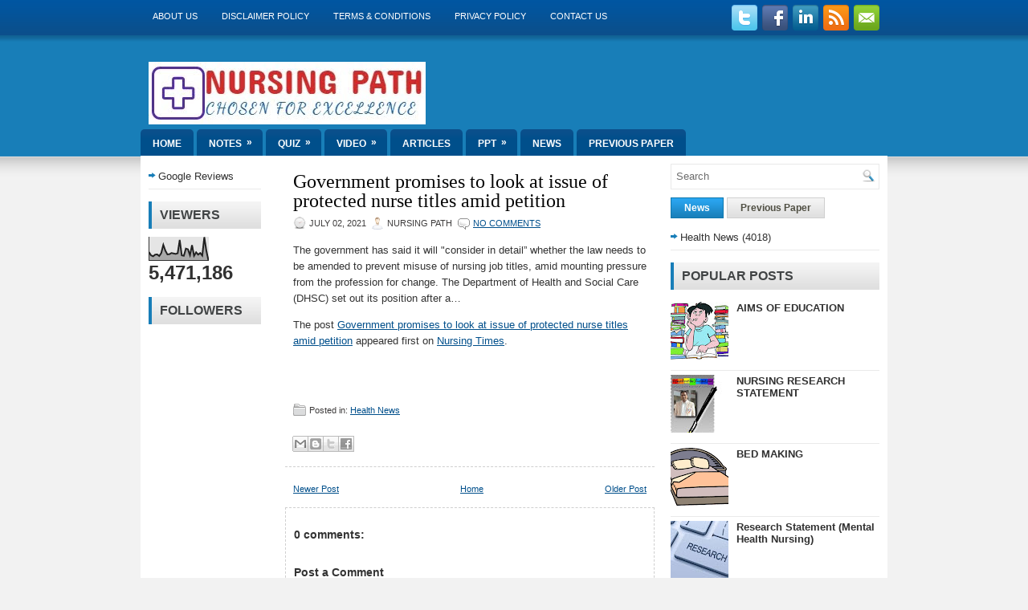

--- FILE ---
content_type: text/html; charset=UTF-8
request_url: https://www.nursingpath.in/2021/07/government-promises-to-look-at-issue-of.html
body_size: 35719
content:
<!DOCTYPE html>
<html dir='ltr' xmlns='http://www.w3.org/1999/xhtml' xmlns:b='http://www.google.com/2005/gml/b' xmlns:data='http://www.google.com/2005/gml/data' xmlns:expr='http://www.google.com/2005/gml/expr'>
<head>
<link href='https://www.blogger.com/static/v1/widgets/2944754296-widget_css_bundle.css' rel='stylesheet' type='text/css'/>
<script type='application/ld+json'>
{
  "@context": "https://schema.org",
  "@type": "LibrarySystem",
  "name": "Nursing Path",
  "alternateName": "Dr. Jayesh V. Patidar",
  "url": "https://www.nursingpath.in/",
  "logo": "https://www.nursingpath.in/p/about-us.html",
  "sameAs": [
    "https://www.facebook.com/nursingpath/",
    "https://www.youtube.com/channel/UCWXqbq3pvJtp0MFDbP5vbhg",
    "https://www.linkedin.com/in/nursing-path-5981a893/",
    "https://www.nursingpath.in/",
    "https://www.instagram.com/drjayeshpatidar/?hl=en"
  ]
}
</script>
<script async='async' src='https://cdn.onesignal.com/sdks/OneSignalSDK.js'></script>
<script>
  window.OneSignal = window.OneSignal || [];
  OneSignal.push(function() {
    OneSignal.init({
      appId: "2748ccef-ca99-4c15-a566-ae106f28984e",
    });
  });
</script>
<script async='async' src='//pagead2.googlesyndication.com/pagead/js/adsbygoogle.js'></script>
<script>
  (adsbygoogle = window.adsbygoogle || []).push({
    google_ad_client: "ca-pub-4835401819015746",
    enable_page_level_ads: true
  });
</script>
<meta content='text/html; charset=UTF-8' http-equiv='Content-Type'/>
<meta content='blogger' name='generator'/>
<link href='https://www.nursingpath.in/favicon.ico' rel='icon' type='image/x-icon'/>
<link href='https://www.nursingpath.in/2021/07/government-promises-to-look-at-issue-of.html' rel='canonical'/>
<link rel="alternate" type="application/atom+xml" title="Nursing Path - Atom" href="https://www.nursingpath.in/feeds/posts/default" />
<link rel="alternate" type="application/rss+xml" title="Nursing Path - RSS" href="https://www.nursingpath.in/feeds/posts/default?alt=rss" />
<link rel="service.post" type="application/atom+xml" title="Nursing Path - Atom" href="https://www.blogger.com/feeds/7290201316448049576/posts/default" />

<link rel="alternate" type="application/atom+xml" title="Nursing Path - Atom" href="https://www.nursingpath.in/feeds/1179948290564566821/comments/default" />
<!--Can't find substitution for tag [blog.ieCssRetrofitLinks]-->
<meta content='https://www.nursingpath.in/2021/07/government-promises-to-look-at-issue-of.html' property='og:url'/>
<meta content='Government promises to look at issue of protected nurse titles amid petition' property='og:title'/>
<meta content='All Nursing Competitive Examinations; AIIMS, DSSSB, PGI, SGPI, ESIC, RPSC, RUHS, RRB, GMCH, All states PSC, All PG Entrance Exams, IGNOU, MNS, GPSC et' property='og:description'/>
<!-- Start www.bloggertipandtrick.net: Changing the Blogger Title Tag -->
<title>Government promises to look at issue of protected nurse titles amid petition ~ Nursing Path</title>
<!-- End www.bloggertipandtrick.net: Changing the Blogger Title Tag -->
<link href='YOUR-FAVICON-URL' rel='shortcut icon' type='image/vnd.microsoft.icon'/>
<style id='page-skin-1' type='text/css'><!--
/*
-----------------------------------------------
Blogger Template Style
Name:   EducationTime
Author: Lasantha Bandara
URL 1:  http://www.premiumbloggertemplates.com/
URL 2:  http://www.bloggertipandtrick.net/
Date:   October 2011
License:  This free Blogger template is licensed under the Creative Commons Attribution 3.0 License, which permits both personal and commercial use.
However, to satisfy the 'attribution' clause of the license, you are required to keep the footer links intact which provides due credit to its authors. For more specific details about the license, you may visit the URL below:
http://creativecommons.org/licenses/by/3.0/
----------------------------------------------- */
/* Variable definitions
====================
<Variable name="bgcolor" description="Page Background Color"
type="color" default="#fff">
<Variable name="textcolor" description="Text Color"
type="color" default="#333">
<Variable name="linkcolor" description="Link Color"
type="color" default="#58a">
<Variable name="pagetitlecolor" description="Blog Title Color"
type="color" default="#666">
<Variable name="descriptioncolor" description="Blog Description Color"
type="color" default="#999">
<Variable name="titlecolor" description="Post Title Color"
type="color" default="#c60">
<Variable name="bordercolor" description="Border Color"
type="color" default="#ccc">
<Variable name="sidebarcolor" description="Sidebar Title Color"
type="color" default="#999">
<Variable name="sidebartextcolor" description="Sidebar Text Color"
type="color" default="#666">
<Variable name="visitedlinkcolor" description="Visited Link Color"
type="color" default="#999">
<Variable name="bodyfont" description="Text Font"
type="font" default="normal normal 100% Georgia, Serif">
<Variable name="headerfont" description="Sidebar Title Font"
type="font"
default="normal normal 78% 'Trebuchet MS',Trebuchet,Arial,Verdana,Sans-serif">
<Variable name="pagetitlefont" description="Blog Title Font"
type="font"
default="normal normal 200% Georgia, Serif">
<Variable name="descriptionfont" description="Blog Description Font"
type="font"
default="normal normal 78% 'Trebuchet MS', Trebuchet, Arial, Verdana, Sans-serif">
<Variable name="postfooterfont" description="Post Footer Font"
type="font"
default="normal normal 78% 'Trebuchet MS', Trebuchet, Arial, Verdana, Sans-serif">
<Variable name="startSide" description="Side where text starts in blog language"
type="automatic" default="left">
<Variable name="endSide" description="Side where text ends in blog language"
type="automatic" default="right">
*/
/* Use this with templates/template-twocol.html */

--></style>
<script src='https://ajax.googleapis.com/ajax/libs/jquery/1.5.1/jquery.min.js' type='text/javascript'></script>
<script type='text/javascript'>
//<![CDATA[

(function($){
	/* hoverIntent by Brian Cherne */
	$.fn.hoverIntent = function(f,g) {
		// default configuration options
		var cfg = {
			sensitivity: 7,
			interval: 100,
			timeout: 0
		};
		// override configuration options with user supplied object
		cfg = $.extend(cfg, g ? { over: f, out: g } : f );

		// instantiate variables
		// cX, cY = current X and Y position of mouse, updated by mousemove event
		// pX, pY = previous X and Y position of mouse, set by mouseover and polling interval
		var cX, cY, pX, pY;

		// A private function for getting mouse position
		var track = function(ev) {
			cX = ev.pageX;
			cY = ev.pageY;
		};

		// A private function for comparing current and previous mouse position
		var compare = function(ev,ob) {
			ob.hoverIntent_t = clearTimeout(ob.hoverIntent_t);
			// compare mouse positions to see if they've crossed the threshold
			if ( ( Math.abs(pX-cX) + Math.abs(pY-cY) ) < cfg.sensitivity ) {
				$(ob).unbind("mousemove",track);
				// set hoverIntent state to true (so mouseOut can be called)
				ob.hoverIntent_s = 1;
				return cfg.over.apply(ob,[ev]);
			} else {
				// set previous coordinates for next time
				pX = cX; pY = cY;
				// use self-calling timeout, guarantees intervals are spaced out properly (avoids JavaScript timer bugs)
				ob.hoverIntent_t = setTimeout( function(){compare(ev, ob);} , cfg.interval );
			}
		};

		// A private function for delaying the mouseOut function
		var delay = function(ev,ob) {
			ob.hoverIntent_t = clearTimeout(ob.hoverIntent_t);
			ob.hoverIntent_s = 0;
			return cfg.out.apply(ob,[ev]);
		};

		// A private function for handling mouse 'hovering'
		var handleHover = function(e) {
			// next three lines copied from jQuery.hover, ignore children onMouseOver/onMouseOut
			var p = (e.type == "mouseover" ? e.fromElement : e.toElement) || e.relatedTarget;
			while ( p && p != this ) { try { p = p.parentNode; } catch(e) { p = this; } }
			if ( p == this ) { return false; }

			// copy objects to be passed into t (required for event object to be passed in IE)
			var ev = jQuery.extend({},e);
			var ob = this;

			// cancel hoverIntent timer if it exists
			if (ob.hoverIntent_t) { ob.hoverIntent_t = clearTimeout(ob.hoverIntent_t); }

			// else e.type == "onmouseover"
			if (e.type == "mouseover") {
				// set "previous" X and Y position based on initial entry point
				pX = ev.pageX; pY = ev.pageY;
				// update "current" X and Y position based on mousemove
				$(ob).bind("mousemove",track);
				// start polling interval (self-calling timeout) to compare mouse coordinates over time
				if (ob.hoverIntent_s != 1) { ob.hoverIntent_t = setTimeout( function(){compare(ev,ob);} , cfg.interval );}

			// else e.type == "onmouseout"
			} else {
				// unbind expensive mousemove event
				$(ob).unbind("mousemove",track);
				// if hoverIntent state is true, then call the mouseOut function after the specified delay
				if (ob.hoverIntent_s == 1) { ob.hoverIntent_t = setTimeout( function(){delay(ev,ob);} , cfg.timeout );}
			}
		};

		// bind the function to the two event listeners
		return this.mouseover(handleHover).mouseout(handleHover);
	};
	
})(jQuery);

//]]>
</script>
<script type='text/javascript'>
//<![CDATA[

/*
 * jQuery Cycle Plugin (with Transition Definitions)
 * Examples and documentation at: http://jquery.malsup.com/cycle/
 * Copyright (c) 2007-2010 M. Alsup
 * Version: 2.88 (08-JUN-2010)
 * Dual licensed under the MIT and GPL licenses.
 * http://jquery.malsup.com/license.html
 * Requires: jQuery v1.2.6 or later
 */
(function($){var ver="2.88";if($.support==undefined){$.support={opacity:!($.browser.msie)};}function debug(s){if($.fn.cycle.debug){log(s);}}function log(){if(window.console&&window.console.log){window.console.log("[cycle] "+Array.prototype.join.call(arguments," "));}}$.fn.cycle=function(options,arg2){var o={s:this.selector,c:this.context};if(this.length===0&&options!="stop"){if(!$.isReady&&o.s){log("DOM not ready, queuing slideshow");$(function(){$(o.s,o.c).cycle(options,arg2);});return this;}log("terminating; zero elements found by selector"+($.isReady?"":" (DOM not ready)"));return this;}return this.each(function(){var opts=handleArguments(this,options,arg2);if(opts===false){return;}opts.updateActivePagerLink=opts.updateActivePagerLink||$.fn.cycle.updateActivePagerLink;if(this.cycleTimeout){clearTimeout(this.cycleTimeout);}this.cycleTimeout=this.cyclePause=0;var $cont=$(this);var $slides=opts.slideExpr?$(opts.slideExpr,this):$cont.children();var els=$slides.get();if(els.length<2){log("terminating; too few slides: "+els.length);return;}var opts2=buildOptions($cont,$slides,els,opts,o);if(opts2===false){return;}var startTime=opts2.continuous?10:getTimeout(els[opts2.currSlide],els[opts2.nextSlide],opts2,!opts2.rev);if(startTime){startTime+=(opts2.delay||0);if(startTime<10){startTime=10;}debug("first timeout: "+startTime);this.cycleTimeout=setTimeout(function(){go(els,opts2,0,(!opts2.rev&&!opts.backwards));},startTime);}});};function handleArguments(cont,options,arg2){if(cont.cycleStop==undefined){cont.cycleStop=0;}if(options===undefined||options===null){options={};}if(options.constructor==String){switch(options){case"destroy":case"stop":var opts=$(cont).data("cycle.opts");if(!opts){return false;}cont.cycleStop++;if(cont.cycleTimeout){clearTimeout(cont.cycleTimeout);}cont.cycleTimeout=0;$(cont).removeData("cycle.opts");if(options=="destroy"){destroy(opts);}return false;case"toggle":cont.cyclePause=(cont.cyclePause===1)?0:1;checkInstantResume(cont.cyclePause,arg2,cont);return false;case"pause":cont.cyclePause=1;return false;case"resume":cont.cyclePause=0;checkInstantResume(false,arg2,cont);return false;case"prev":case"next":var opts=$(cont).data("cycle.opts");if(!opts){log('options not found, "prev/next" ignored');return false;}$.fn.cycle[options](opts);return false;default:options={fx:options};}return options;}else{if(options.constructor==Number){var num=options;options=$(cont).data("cycle.opts");if(!options){log("options not found, can not advance slide");return false;}if(num<0||num>=options.elements.length){log("invalid slide index: "+num);return false;}options.nextSlide=num;if(cont.cycleTimeout){clearTimeout(cont.cycleTimeout);cont.cycleTimeout=0;}if(typeof arg2=="string"){options.oneTimeFx=arg2;}go(options.elements,options,1,num>=options.currSlide);return false;}}return options;function checkInstantResume(isPaused,arg2,cont){if(!isPaused&&arg2===true){var options=$(cont).data("cycle.opts");if(!options){log("options not found, can not resume");return false;}if(cont.cycleTimeout){clearTimeout(cont.cycleTimeout);cont.cycleTimeout=0;}go(options.elements,options,1,(!opts.rev&&!opts.backwards));}}}function removeFilter(el,opts){if(!$.support.opacity&&opts.cleartype&&el.style.filter){try{el.style.removeAttribute("filter");}catch(smother){}}}function destroy(opts){if(opts.next){$(opts.next).unbind(opts.prevNextEvent);}if(opts.prev){$(opts.prev).unbind(opts.prevNextEvent);}if(opts.pager||opts.pagerAnchorBuilder){$.each(opts.pagerAnchors||[],function(){this.unbind().remove();});}opts.pagerAnchors=null;if(opts.destroy){opts.destroy(opts);}}function buildOptions($cont,$slides,els,options,o){var opts=$.extend({},$.fn.cycle.defaults,options||{},$.metadata?$cont.metadata():$.meta?$cont.data():{});if(opts.autostop){opts.countdown=opts.autostopCount||els.length;}var cont=$cont[0];$cont.data("cycle.opts",opts);opts.$cont=$cont;opts.stopCount=cont.cycleStop;opts.elements=els;opts.before=opts.before?[opts.before]:[];opts.after=opts.after?[opts.after]:[];opts.after.unshift(function(){opts.busy=0;});if(!$.support.opacity&&opts.cleartype){opts.after.push(function(){removeFilter(this,opts);});}if(opts.continuous){opts.after.push(function(){go(els,opts,0,(!opts.rev&&!opts.backwards));});}saveOriginalOpts(opts);if(!$.support.opacity&&opts.cleartype&&!opts.cleartypeNoBg){clearTypeFix($slides);}if($cont.css("position")=="static"){$cont.css("position","relative");}if(opts.width){$cont.width(opts.width);}if(opts.height&&opts.height!="auto"){$cont.height(opts.height);}if(opts.startingSlide){opts.startingSlide=parseInt(opts.startingSlide);}else{if(opts.backwards){opts.startingSlide=els.length-1;}}if(opts.random){opts.randomMap=[];for(var i=0;i<els.length;i++){opts.randomMap.push(i);}opts.randomMap.sort(function(a,b){return Math.random()-0.5;});opts.randomIndex=1;opts.startingSlide=opts.randomMap[1];}else{if(opts.startingSlide>=els.length){opts.startingSlide=0;}}opts.currSlide=opts.startingSlide||0;var first=opts.startingSlide;$slides.css({position:"absolute",top:0,left:0}).hide().each(function(i){var z;if(opts.backwards){z=first?i<=first?els.length+(i-first):first-i:els.length-i;}else{z=first?i>=first?els.length-(i-first):first-i:els.length-i;}$(this).css("z-index",z);});$(els[first]).css("opacity",1).show();removeFilter(els[first],opts);if(opts.fit&&opts.width){$slides.width(opts.width);}if(opts.fit&&opts.height&&opts.height!="auto"){$slides.height(opts.height);}var reshape=opts.containerResize&&!$cont.innerHeight();if(reshape){var maxw=0,maxh=0;for(var j=0;j<els.length;j++){var $e=$(els[j]),e=$e[0],w=$e.outerWidth(),h=$e.outerHeight();if(!w){w=e.offsetWidth||e.width||$e.attr("width");}if(!h){h=e.offsetHeight||e.height||$e.attr("height");}maxw=w>maxw?w:maxw;maxh=h>maxh?h:maxh;}if(maxw>0&&maxh>0){$cont.css({width:maxw+"px",height:maxh+"px"});}}if(opts.pause){$cont.hover(function(){this.cyclePause++;},function(){this.cyclePause--;});}if(supportMultiTransitions(opts)===false){return false;}var requeue=false;options.requeueAttempts=options.requeueAttempts||0;$slides.each(function(){var $el=$(this);this.cycleH=(opts.fit&&opts.height)?opts.height:($el.height()||this.offsetHeight||this.height||$el.attr("height")||0);this.cycleW=(opts.fit&&opts.width)?opts.width:($el.width()||this.offsetWidth||this.width||$el.attr("width")||0);if($el.is("img")){var loadingIE=($.browser.msie&&this.cycleW==28&&this.cycleH==30&&!this.complete);var loadingFF=($.browser.mozilla&&this.cycleW==34&&this.cycleH==19&&!this.complete);var loadingOp=($.browser.opera&&((this.cycleW==42&&this.cycleH==19)||(this.cycleW==37&&this.cycleH==17))&&!this.complete);var loadingOther=(this.cycleH==0&&this.cycleW==0&&!this.complete);if(loadingIE||loadingFF||loadingOp||loadingOther){if(o.s&&opts.requeueOnImageNotLoaded&&++options.requeueAttempts<100){log(options.requeueAttempts," - img slide not loaded, requeuing slideshow: ",this.src,this.cycleW,this.cycleH);setTimeout(function(){$(o.s,o.c).cycle(options);},opts.requeueTimeout);requeue=true;return false;}else{log("could not determine size of image: "+this.src,this.cycleW,this.cycleH);}}}return true;});if(requeue){return false;}opts.cssBefore=opts.cssBefore||{};opts.animIn=opts.animIn||{};opts.animOut=opts.animOut||{};$slides.not(":eq("+first+")").css(opts.cssBefore);if(opts.cssFirst){$($slides[first]).css(opts.cssFirst);}if(opts.timeout){opts.timeout=parseInt(opts.timeout);if(opts.speed.constructor==String){opts.speed=$.fx.speeds[opts.speed]||parseInt(opts.speed);}if(!opts.sync){opts.speed=opts.speed/2;}var buffer=opts.fx=="shuffle"?500:250;while((opts.timeout-opts.speed)<buffer){opts.timeout+=opts.speed;}}if(opts.easing){opts.easeIn=opts.easeOut=opts.easing;}if(!opts.speedIn){opts.speedIn=opts.speed;}if(!opts.speedOut){opts.speedOut=opts.speed;}opts.slideCount=els.length;opts.currSlide=opts.lastSlide=first;if(opts.random){if(++opts.randomIndex==els.length){opts.randomIndex=0;}opts.nextSlide=opts.randomMap[opts.randomIndex];}else{if(opts.backwards){opts.nextSlide=opts.startingSlide==0?(els.length-1):opts.startingSlide-1;}else{opts.nextSlide=opts.startingSlide>=(els.length-1)?0:opts.startingSlide+1;}}if(!opts.multiFx){var init=$.fn.cycle.transitions[opts.fx];if($.isFunction(init)){init($cont,$slides,opts);}else{if(opts.fx!="custom"&&!opts.multiFx){log("unknown transition: "+opts.fx,"; slideshow terminating");return false;}}}var e0=$slides[first];if(opts.before.length){opts.before[0].apply(e0,[e0,e0,opts,true]);}if(opts.after.length>1){opts.after[1].apply(e0,[e0,e0,opts,true]);}if(opts.next){$(opts.next).bind(opts.prevNextEvent,function(){return advance(opts,opts.rev?-1:1);});}if(opts.prev){$(opts.prev).bind(opts.prevNextEvent,function(){return advance(opts,opts.rev?1:-1);});}if(opts.pager||opts.pagerAnchorBuilder){buildPager(els,opts);}exposeAddSlide(opts,els);return opts;}function saveOriginalOpts(opts){opts.original={before:[],after:[]};opts.original.cssBefore=$.extend({},opts.cssBefore);opts.original.cssAfter=$.extend({},opts.cssAfter);opts.original.animIn=$.extend({},opts.animIn);opts.original.animOut=$.extend({},opts.animOut);$.each(opts.before,function(){opts.original.before.push(this);});$.each(opts.after,function(){opts.original.after.push(this);});}function supportMultiTransitions(opts){var i,tx,txs=$.fn.cycle.transitions;if(opts.fx.indexOf(",")>0){opts.multiFx=true;opts.fxs=opts.fx.replace(/\s*/g,"").split(",");for(i=0;i<opts.fxs.length;i++){var fx=opts.fxs[i];tx=txs[fx];if(!tx||!txs.hasOwnProperty(fx)||!$.isFunction(tx)){log("discarding unknown transition: ",fx);opts.fxs.splice(i,1);i--;}}if(!opts.fxs.length){log("No valid transitions named; slideshow terminating.");return false;}}else{if(opts.fx=="all"){opts.multiFx=true;opts.fxs=[];for(p in txs){tx=txs[p];if(txs.hasOwnProperty(p)&&$.isFunction(tx)){opts.fxs.push(p);}}}}if(opts.multiFx&&opts.randomizeEffects){var r1=Math.floor(Math.random()*20)+30;for(i=0;i<r1;i++){var r2=Math.floor(Math.random()*opts.fxs.length);opts.fxs.push(opts.fxs.splice(r2,1)[0]);}debug("randomized fx sequence: ",opts.fxs);}return true;}function exposeAddSlide(opts,els){opts.addSlide=function(newSlide,prepend){var $s=$(newSlide),s=$s[0];if(!opts.autostopCount){opts.countdown++;}els[prepend?"unshift":"push"](s);if(opts.els){opts.els[prepend?"unshift":"push"](s);}opts.slideCount=els.length;$s.css("position","absolute");$s[prepend?"prependTo":"appendTo"](opts.$cont);if(prepend){opts.currSlide++;opts.nextSlide++;}if(!$.support.opacity&&opts.cleartype&&!opts.cleartypeNoBg){clearTypeFix($s);}if(opts.fit&&opts.width){$s.width(opts.width);}if(opts.fit&&opts.height&&opts.height!="auto"){$slides.height(opts.height);}s.cycleH=(opts.fit&&opts.height)?opts.height:$s.height();s.cycleW=(opts.fit&&opts.width)?opts.width:$s.width();$s.css(opts.cssBefore);if(opts.pager||opts.pagerAnchorBuilder){$.fn.cycle.createPagerAnchor(els.length-1,s,$(opts.pager),els,opts);}if($.isFunction(opts.onAddSlide)){opts.onAddSlide($s);}else{$s.hide();}};}$.fn.cycle.resetState=function(opts,fx){fx=fx||opts.fx;opts.before=[];opts.after=[];opts.cssBefore=$.extend({},opts.original.cssBefore);opts.cssAfter=$.extend({},opts.original.cssAfter);opts.animIn=$.extend({},opts.original.animIn);opts.animOut=$.extend({},opts.original.animOut);opts.fxFn=null;$.each(opts.original.before,function(){opts.before.push(this);});$.each(opts.original.after,function(){opts.after.push(this);});var init=$.fn.cycle.transitions[fx];if($.isFunction(init)){init(opts.$cont,$(opts.elements),opts);}};function go(els,opts,manual,fwd){if(manual&&opts.busy&&opts.manualTrump){debug("manualTrump in go(), stopping active transition");$(els).stop(true,true);opts.busy=false;}if(opts.busy){debug("transition active, ignoring new tx request");return;}var p=opts.$cont[0],curr=els[opts.currSlide],next=els[opts.nextSlide];if(p.cycleStop!=opts.stopCount||p.cycleTimeout===0&&!manual){return;}if(!manual&&!p.cyclePause&&!opts.bounce&&((opts.autostop&&(--opts.countdown<=0))||(opts.nowrap&&!opts.random&&opts.nextSlide<opts.currSlide))){if(opts.end){opts.end(opts);}return;}var changed=false;if((manual||!p.cyclePause)&&(opts.nextSlide!=opts.currSlide)){changed=true;var fx=opts.fx;curr.cycleH=curr.cycleH||$(curr).height();curr.cycleW=curr.cycleW||$(curr).width();next.cycleH=next.cycleH||$(next).height();next.cycleW=next.cycleW||$(next).width();if(opts.multiFx){if(opts.lastFx==undefined||++opts.lastFx>=opts.fxs.length){opts.lastFx=0;}fx=opts.fxs[opts.lastFx];opts.currFx=fx;}if(opts.oneTimeFx){fx=opts.oneTimeFx;opts.oneTimeFx=null;}$.fn.cycle.resetState(opts,fx);if(opts.before.length){$.each(opts.before,function(i,o){if(p.cycleStop!=opts.stopCount){return;}o.apply(next,[curr,next,opts,fwd]);});}var after=function(){$.each(opts.after,function(i,o){if(p.cycleStop!=opts.stopCount){return;}o.apply(next,[curr,next,opts,fwd]);});};debug("tx firing; currSlide: "+opts.currSlide+"; nextSlide: "+opts.nextSlide);opts.busy=1;if(opts.fxFn){opts.fxFn(curr,next,opts,after,fwd,manual&&opts.fastOnEvent);}else{if($.isFunction($.fn.cycle[opts.fx])){$.fn.cycle[opts.fx](curr,next,opts,after,fwd,manual&&opts.fastOnEvent);}else{$.fn.cycle.custom(curr,next,opts,after,fwd,manual&&opts.fastOnEvent);}}}if(changed||opts.nextSlide==opts.currSlide){opts.lastSlide=opts.currSlide;if(opts.random){opts.currSlide=opts.nextSlide;if(++opts.randomIndex==els.length){opts.randomIndex=0;}opts.nextSlide=opts.randomMap[opts.randomIndex];if(opts.nextSlide==opts.currSlide){opts.nextSlide=(opts.currSlide==opts.slideCount-1)?0:opts.currSlide+1;}}else{if(opts.backwards){var roll=(opts.nextSlide-1)<0;if(roll&&opts.bounce){opts.backwards=!opts.backwards;opts.nextSlide=1;opts.currSlide=0;}else{opts.nextSlide=roll?(els.length-1):opts.nextSlide-1;opts.currSlide=roll?0:opts.nextSlide+1;}}else{var roll=(opts.nextSlide+1)==els.length;if(roll&&opts.bounce){opts.backwards=!opts.backwards;opts.nextSlide=els.length-2;opts.currSlide=els.length-1;}else{opts.nextSlide=roll?0:opts.nextSlide+1;opts.currSlide=roll?els.length-1:opts.nextSlide-1;}}}}if(changed&&opts.pager){opts.updateActivePagerLink(opts.pager,opts.currSlide,opts.activePagerClass);}var ms=0;if(opts.timeout&&!opts.continuous){ms=getTimeout(els[opts.currSlide],els[opts.nextSlide],opts,fwd);}else{if(opts.continuous&&p.cyclePause){ms=10;}}if(ms>0){p.cycleTimeout=setTimeout(function(){go(els,opts,0,(!opts.rev&&!opts.backwards));},ms);}}$.fn.cycle.updateActivePagerLink=function(pager,currSlide,clsName){$(pager).each(function(){$(this).children().removeClass(clsName).eq(currSlide).addClass(clsName);});};function getTimeout(curr,next,opts,fwd){if(opts.timeoutFn){var t=opts.timeoutFn.call(curr,curr,next,opts,fwd);while((t-opts.speed)<250){t+=opts.speed;}debug("calculated timeout: "+t+"; speed: "+opts.speed);if(t!==false){return t;}}return opts.timeout;}$.fn.cycle.next=function(opts){advance(opts,opts.rev?-1:1);};$.fn.cycle.prev=function(opts){advance(opts,opts.rev?1:-1);};function advance(opts,val){var els=opts.elements;var p=opts.$cont[0],timeout=p.cycleTimeout;if(timeout){clearTimeout(timeout);p.cycleTimeout=0;}if(opts.random&&val<0){opts.randomIndex--;if(--opts.randomIndex==-2){opts.randomIndex=els.length-2;}else{if(opts.randomIndex==-1){opts.randomIndex=els.length-1;}}opts.nextSlide=opts.randomMap[opts.randomIndex];}else{if(opts.random){opts.nextSlide=opts.randomMap[opts.randomIndex];}else{opts.nextSlide=opts.currSlide+val;if(opts.nextSlide<0){if(opts.nowrap){return false;}opts.nextSlide=els.length-1;}else{if(opts.nextSlide>=els.length){if(opts.nowrap){return false;}opts.nextSlide=0;}}}}var cb=opts.onPrevNextEvent||opts.prevNextClick;if($.isFunction(cb)){cb(val>0,opts.nextSlide,els[opts.nextSlide]);}go(els,opts,1,val>=0);return false;}function buildPager(els,opts){var $p=$(opts.pager);$.each(els,function(i,o){$.fn.cycle.createPagerAnchor(i,o,$p,els,opts);});opts.updateActivePagerLink(opts.pager,opts.startingSlide,opts.activePagerClass);}$.fn.cycle.createPagerAnchor=function(i,el,$p,els,opts){var a;if($.isFunction(opts.pagerAnchorBuilder)){a=opts.pagerAnchorBuilder(i,el);debug("pagerAnchorBuilder("+i+", el) returned: "+a);}else{a='<a href="#">'+(i+1)+"</a>";}if(!a){return;}var $a=$(a);if($a.parents("body").length===0){var arr=[];if($p.length>1){$p.each(function(){var $clone=$a.clone(true);$(this).append($clone);arr.push($clone[0]);});$a=$(arr);}else{$a.appendTo($p);}}opts.pagerAnchors=opts.pagerAnchors||[];opts.pagerAnchors.push($a);$a.bind(opts.pagerEvent,function(e){e.preventDefault();opts.nextSlide=i;var p=opts.$cont[0],timeout=p.cycleTimeout;if(timeout){clearTimeout(timeout);p.cycleTimeout=0;}var cb=opts.onPagerEvent||opts.pagerClick;if($.isFunction(cb)){cb(opts.nextSlide,els[opts.nextSlide]);}go(els,opts,1,opts.currSlide<i);});if(!/^click/.test(opts.pagerEvent)&&!opts.allowPagerClickBubble){$a.bind("click.cycle",function(){return false;});}if(opts.pauseOnPagerHover){$a.hover(function(){opts.$cont[0].cyclePause++;},function(){opts.$cont[0].cyclePause--;});}};$.fn.cycle.hopsFromLast=function(opts,fwd){var hops,l=opts.lastSlide,c=opts.currSlide;if(fwd){hops=c>l?c-l:opts.slideCount-l;}else{hops=c<l?l-c:l+opts.slideCount-c;}return hops;};function clearTypeFix($slides){debug("applying clearType background-color hack");function hex(s){s=parseInt(s).toString(16);return s.length<2?"0"+s:s;}function getBg(e){for(;e&&e.nodeName.toLowerCase()!="html";e=e.parentNode){var v=$.css(e,"background-color");if(v.indexOf("rgb")>=0){var rgb=v.match(/\d+/g);return"#"+hex(rgb[0])+hex(rgb[1])+hex(rgb[2]);}if(v&&v!="transparent"){return v;}}return"#ffffff";}$slides.each(function(){$(this).css("background-color",getBg(this));});}$.fn.cycle.commonReset=function(curr,next,opts,w,h,rev){$(opts.elements).not(curr).hide();opts.cssBefore.opacity=1;opts.cssBefore.display="block";if(w!==false&&next.cycleW>0){opts.cssBefore.width=next.cycleW;}if(h!==false&&next.cycleH>0){opts.cssBefore.height=next.cycleH;}opts.cssAfter=opts.cssAfter||{};opts.cssAfter.display="none";$(curr).css("zIndex",opts.slideCount+(rev===true?1:0));$(next).css("zIndex",opts.slideCount+(rev===true?0:1));};$.fn.cycle.custom=function(curr,next,opts,cb,fwd,speedOverride){var $l=$(curr),$n=$(next);var speedIn=opts.speedIn,speedOut=opts.speedOut,easeIn=opts.easeIn,easeOut=opts.easeOut;$n.css(opts.cssBefore);if(speedOverride){if(typeof speedOverride=="number"){speedIn=speedOut=speedOverride;}else{speedIn=speedOut=1;}easeIn=easeOut=null;}var fn=function(){$n.animate(opts.animIn,speedIn,easeIn,cb);};$l.animate(opts.animOut,speedOut,easeOut,function(){if(opts.cssAfter){$l.css(opts.cssAfter);}if(!opts.sync){fn();}});if(opts.sync){fn();}};$.fn.cycle.transitions={fade:function($cont,$slides,opts){$slides.not(":eq("+opts.currSlide+")").css("opacity",0);opts.before.push(function(curr,next,opts){$.fn.cycle.commonReset(curr,next,opts);opts.cssBefore.opacity=0;});opts.animIn={opacity:1};opts.animOut={opacity:0};opts.cssBefore={top:0,left:0};}};$.fn.cycle.ver=function(){return ver;};$.fn.cycle.defaults={fx:"fade",timeout:4000,timeoutFn:null,continuous:0,speed:1000,speedIn:null,speedOut:null,next:null,prev:null,onPrevNextEvent:null,prevNextEvent:"click.cycle",pager:null,onPagerEvent:null,pagerEvent:"click.cycle",allowPagerClickBubble:false,pagerAnchorBuilder:null,before:null,after:null,end:null,easing:null,easeIn:null,easeOut:null,shuffle:null,animIn:null,animOut:null,cssBefore:null,cssAfter:null,fxFn:null,height:"auto",startingSlide:0,sync:1,random:0,fit:0,containerResize:1,pause:0,pauseOnPagerHover:0,autostop:0,autostopCount:0,delay:0,slideExpr:null,cleartype:!$.support.opacity,cleartypeNoBg:false,nowrap:0,fastOnEvent:0,randomizeEffects:1,rev:0,manualTrump:true,requeueOnImageNotLoaded:true,requeueTimeout:250,activePagerClass:"activeSlide",updateActivePagerLink:null,backwards:false};})(jQuery);
/*
 * jQuery Cycle Plugin Transition Definitions
 * This script is a plugin for the jQuery Cycle Plugin
 * Examples and documentation at: http://malsup.com/jquery/cycle/
 * Copyright (c) 2007-2010 M. Alsup
 * Version:	 2.72
 * Dual licensed under the MIT and GPL licenses:
 * http://www.opensource.org/licenses/mit-license.php
 * http://www.gnu.org/licenses/gpl.html
 */
(function($){$.fn.cycle.transitions.none=function($cont,$slides,opts){opts.fxFn=function(curr,next,opts,after){$(next).show();$(curr).hide();after();};};$.fn.cycle.transitions.scrollUp=function($cont,$slides,opts){$cont.css("overflow","hidden");opts.before.push($.fn.cycle.commonReset);var h=$cont.height();opts.cssBefore={top:h,left:0};opts.cssFirst={top:0};opts.animIn={top:0};opts.animOut={top:-h};};$.fn.cycle.transitions.scrollDown=function($cont,$slides,opts){$cont.css("overflow","hidden");opts.before.push($.fn.cycle.commonReset);var h=$cont.height();opts.cssFirst={top:0};opts.cssBefore={top:-h,left:0};opts.animIn={top:0};opts.animOut={top:h};};$.fn.cycle.transitions.scrollLeft=function($cont,$slides,opts){$cont.css("overflow","hidden");opts.before.push($.fn.cycle.commonReset);var w=$cont.width();opts.cssFirst={left:0};opts.cssBefore={left:w,top:0};opts.animIn={left:0};opts.animOut={left:0-w};};$.fn.cycle.transitions.scrollRight=function($cont,$slides,opts){$cont.css("overflow","hidden");opts.before.push($.fn.cycle.commonReset);var w=$cont.width();opts.cssFirst={left:0};opts.cssBefore={left:-w,top:0};opts.animIn={left:0};opts.animOut={left:w};};$.fn.cycle.transitions.scrollHorz=function($cont,$slides,opts){$cont.css("overflow","hidden").width();opts.before.push(function(curr,next,opts,fwd){$.fn.cycle.commonReset(curr,next,opts);opts.cssBefore.left=fwd?(next.cycleW-1):(1-next.cycleW);opts.animOut.left=fwd?-curr.cycleW:curr.cycleW;});opts.cssFirst={left:0};opts.cssBefore={top:0};opts.animIn={left:0};opts.animOut={top:0};};$.fn.cycle.transitions.scrollVert=function($cont,$slides,opts){$cont.css("overflow","hidden");opts.before.push(function(curr,next,opts,fwd){$.fn.cycle.commonReset(curr,next,opts);opts.cssBefore.top=fwd?(1-next.cycleH):(next.cycleH-1);opts.animOut.top=fwd?curr.cycleH:-curr.cycleH;});opts.cssFirst={top:0};opts.cssBefore={left:0};opts.animIn={top:0};opts.animOut={left:0};};$.fn.cycle.transitions.slideX=function($cont,$slides,opts){opts.before.push(function(curr,next,opts){$(opts.elements).not(curr).hide();$.fn.cycle.commonReset(curr,next,opts,false,true);opts.animIn.width=next.cycleW;});opts.cssBefore={left:0,top:0,width:0};opts.animIn={width:"show"};opts.animOut={width:0};};$.fn.cycle.transitions.slideY=function($cont,$slides,opts){opts.before.push(function(curr,next,opts){$(opts.elements).not(curr).hide();$.fn.cycle.commonReset(curr,next,opts,true,false);opts.animIn.height=next.cycleH;});opts.cssBefore={left:0,top:0,height:0};opts.animIn={height:"show"};opts.animOut={height:0};};$.fn.cycle.transitions.shuffle=function($cont,$slides,opts){var i,w=$cont.css("overflow","visible").width();$slides.css({left:0,top:0});opts.before.push(function(curr,next,opts){$.fn.cycle.commonReset(curr,next,opts,true,true,true);});if(!opts.speedAdjusted){opts.speed=opts.speed/2;opts.speedAdjusted=true;}opts.random=0;opts.shuffle=opts.shuffle||{left:-w,top:15};opts.els=[];for(i=0;i<$slides.length;i++){opts.els.push($slides[i]);}for(i=0;i<opts.currSlide;i++){opts.els.push(opts.els.shift());}opts.fxFn=function(curr,next,opts,cb,fwd){var $el=fwd?$(curr):$(next);$(next).css(opts.cssBefore);var count=opts.slideCount;$el.animate(opts.shuffle,opts.speedIn,opts.easeIn,function(){var hops=$.fn.cycle.hopsFromLast(opts,fwd);for(var k=0;k<hops;k++){fwd?opts.els.push(opts.els.shift()):opts.els.unshift(opts.els.pop());}if(fwd){for(var i=0,len=opts.els.length;i<len;i++){$(opts.els[i]).css("z-index",len-i+count);}}else{var z=$(curr).css("z-index");$el.css("z-index",parseInt(z)+1+count);}$el.animate({left:0,top:0},opts.speedOut,opts.easeOut,function(){$(fwd?this:curr).hide();if(cb){cb();}});});};opts.cssBefore={display:"block",opacity:1,top:0,left:0};};$.fn.cycle.transitions.turnUp=function($cont,$slides,opts){opts.before.push(function(curr,next,opts){$.fn.cycle.commonReset(curr,next,opts,true,false);opts.cssBefore.top=next.cycleH;opts.animIn.height=next.cycleH;});opts.cssFirst={top:0};opts.cssBefore={left:0,height:0};opts.animIn={top:0};opts.animOut={height:0};};$.fn.cycle.transitions.turnDown=function($cont,$slides,opts){opts.before.push(function(curr,next,opts){$.fn.cycle.commonReset(curr,next,opts,true,false);opts.animIn.height=next.cycleH;opts.animOut.top=curr.cycleH;});opts.cssFirst={top:0};opts.cssBefore={left:0,top:0,height:0};opts.animOut={height:0};};$.fn.cycle.transitions.turnLeft=function($cont,$slides,opts){opts.before.push(function(curr,next,opts){$.fn.cycle.commonReset(curr,next,opts,false,true);opts.cssBefore.left=next.cycleW;opts.animIn.width=next.cycleW;});opts.cssBefore={top:0,width:0};opts.animIn={left:0};opts.animOut={width:0};};$.fn.cycle.transitions.turnRight=function($cont,$slides,opts){opts.before.push(function(curr,next,opts){$.fn.cycle.commonReset(curr,next,opts,false,true);opts.animIn.width=next.cycleW;opts.animOut.left=curr.cycleW;});opts.cssBefore={top:0,left:0,width:0};opts.animIn={left:0};opts.animOut={width:0};};$.fn.cycle.transitions.zoom=function($cont,$slides,opts){opts.before.push(function(curr,next,opts){$.fn.cycle.commonReset(curr,next,opts,false,false,true);opts.cssBefore.top=next.cycleH/2;opts.cssBefore.left=next.cycleW/2;opts.animIn={top:0,left:0,width:next.cycleW,height:next.cycleH};opts.animOut={width:0,height:0,top:curr.cycleH/2,left:curr.cycleW/2};});opts.cssFirst={top:0,left:0};opts.cssBefore={width:0,height:0};};$.fn.cycle.transitions.fadeZoom=function($cont,$slides,opts){opts.before.push(function(curr,next,opts){$.fn.cycle.commonReset(curr,next,opts,false,false);opts.cssBefore.left=next.cycleW/2;opts.cssBefore.top=next.cycleH/2;opts.animIn={top:0,left:0,width:next.cycleW,height:next.cycleH};});opts.cssBefore={width:0,height:0};opts.animOut={opacity:0};};$.fn.cycle.transitions.blindX=function($cont,$slides,opts){var w=$cont.css("overflow","hidden").width();opts.before.push(function(curr,next,opts){$.fn.cycle.commonReset(curr,next,opts);opts.animIn.width=next.cycleW;opts.animOut.left=curr.cycleW;});opts.cssBefore={left:w,top:0};opts.animIn={left:0};opts.animOut={left:w};};$.fn.cycle.transitions.blindY=function($cont,$slides,opts){var h=$cont.css("overflow","hidden").height();opts.before.push(function(curr,next,opts){$.fn.cycle.commonReset(curr,next,opts);opts.animIn.height=next.cycleH;opts.animOut.top=curr.cycleH;});opts.cssBefore={top:h,left:0};opts.animIn={top:0};opts.animOut={top:h};};$.fn.cycle.transitions.blindZ=function($cont,$slides,opts){var h=$cont.css("overflow","hidden").height();var w=$cont.width();opts.before.push(function(curr,next,opts){$.fn.cycle.commonReset(curr,next,opts);opts.animIn.height=next.cycleH;opts.animOut.top=curr.cycleH;});opts.cssBefore={top:h,left:w};opts.animIn={top:0,left:0};opts.animOut={top:h,left:w};};$.fn.cycle.transitions.growX=function($cont,$slides,opts){opts.before.push(function(curr,next,opts){$.fn.cycle.commonReset(curr,next,opts,false,true);opts.cssBefore.left=this.cycleW/2;opts.animIn={left:0,width:this.cycleW};opts.animOut={left:0};});opts.cssBefore={width:0,top:0};};$.fn.cycle.transitions.growY=function($cont,$slides,opts){opts.before.push(function(curr,next,opts){$.fn.cycle.commonReset(curr,next,opts,true,false);opts.cssBefore.top=this.cycleH/2;opts.animIn={top:0,height:this.cycleH};opts.animOut={top:0};});opts.cssBefore={height:0,left:0};};$.fn.cycle.transitions.curtainX=function($cont,$slides,opts){opts.before.push(function(curr,next,opts){$.fn.cycle.commonReset(curr,next,opts,false,true,true);opts.cssBefore.left=next.cycleW/2;opts.animIn={left:0,width:this.cycleW};opts.animOut={left:curr.cycleW/2,width:0};});opts.cssBefore={top:0,width:0};};$.fn.cycle.transitions.curtainY=function($cont,$slides,opts){opts.before.push(function(curr,next,opts){$.fn.cycle.commonReset(curr,next,opts,true,false,true);opts.cssBefore.top=next.cycleH/2;opts.animIn={top:0,height:next.cycleH};opts.animOut={top:curr.cycleH/2,height:0};});opts.cssBefore={left:0,height:0};};$.fn.cycle.transitions.cover=function($cont,$slides,opts){var d=opts.direction||"left";var w=$cont.css("overflow","hidden").width();var h=$cont.height();opts.before.push(function(curr,next,opts){$.fn.cycle.commonReset(curr,next,opts);if(d=="right"){opts.cssBefore.left=-w;}else{if(d=="up"){opts.cssBefore.top=h;}else{if(d=="down"){opts.cssBefore.top=-h;}else{opts.cssBefore.left=w;}}}});opts.animIn={left:0,top:0};opts.animOut={opacity:1};opts.cssBefore={top:0,left:0};};$.fn.cycle.transitions.uncover=function($cont,$slides,opts){var d=opts.direction||"left";var w=$cont.css("overflow","hidden").width();var h=$cont.height();opts.before.push(function(curr,next,opts){$.fn.cycle.commonReset(curr,next,opts,true,true,true);if(d=="right"){opts.animOut.left=w;}else{if(d=="up"){opts.animOut.top=-h;}else{if(d=="down"){opts.animOut.top=h;}else{opts.animOut.left=-w;}}}});opts.animIn={left:0,top:0};opts.animOut={opacity:1};opts.cssBefore={top:0,left:0};};$.fn.cycle.transitions.toss=function($cont,$slides,opts){var w=$cont.css("overflow","visible").width();var h=$cont.height();opts.before.push(function(curr,next,opts){$.fn.cycle.commonReset(curr,next,opts,true,true,true);if(!opts.animOut.left&&!opts.animOut.top){opts.animOut={left:w*2,top:-h/2,opacity:0};}else{opts.animOut.opacity=0;}});opts.cssBefore={left:0,top:0};opts.animIn={left:0};};$.fn.cycle.transitions.wipe=function($cont,$slides,opts){var w=$cont.css("overflow","hidden").width();var h=$cont.height();opts.cssBefore=opts.cssBefore||{};var clip;if(opts.clip){if(/l2r/.test(opts.clip)){clip="rect(0px 0px "+h+"px 0px)";}else{if(/r2l/.test(opts.clip)){clip="rect(0px "+w+"px "+h+"px "+w+"px)";}else{if(/t2b/.test(opts.clip)){clip="rect(0px "+w+"px 0px 0px)";}else{if(/b2t/.test(opts.clip)){clip="rect("+h+"px "+w+"px "+h+"px 0px)";}else{if(/zoom/.test(opts.clip)){var top=parseInt(h/2);var left=parseInt(w/2);clip="rect("+top+"px "+left+"px "+top+"px "+left+"px)";}}}}}}opts.cssBefore.clip=opts.cssBefore.clip||clip||"rect(0px 0px 0px 0px)";var d=opts.cssBefore.clip.match(/(\d+)/g);var t=parseInt(d[0]),r=parseInt(d[1]),b=parseInt(d[2]),l=parseInt(d[3]);opts.before.push(function(curr,next,opts){if(curr==next){return;}var $curr=$(curr),$next=$(next);$.fn.cycle.commonReset(curr,next,opts,true,true,false);opts.cssAfter.display="block";var step=1,count=parseInt((opts.speedIn/13))-1;(function f(){var tt=t?t-parseInt(step*(t/count)):0;var ll=l?l-parseInt(step*(l/count)):0;var bb=b<h?b+parseInt(step*((h-b)/count||1)):h;var rr=r<w?r+parseInt(step*((w-r)/count||1)):w;$next.css({clip:"rect("+tt+"px "+rr+"px "+bb+"px "+ll+"px)"});(step++<=count)?setTimeout(f,13):$curr.css("display","none");})();});opts.cssBefore={display:"block",opacity:1,top:0,left:0};opts.animIn={left:0};opts.animOut={left:0};};})(jQuery);

//]]>
</script>
<script type='text/javascript'>
//<![CDATA[

/*
 * Superfish v1.4.8 - jQuery menu widget
 * Copyright (c) 2008 Joel Birch
 *
 * Dual licensed under the MIT and GPL licenses:
 * 	http://www.opensource.org/licenses/mit-license.php
 * 	http://www.gnu.org/licenses/gpl.html
 *
 * CHANGELOG: http://users.tpg.com.au/j_birch/plugins/superfish/changelog.txt
 */

;(function($){
	$.fn.superfish = function(op){

		var sf = $.fn.superfish,
			c = sf.c,
			$arrow = $(['<span class="',c.arrowClass,'"> &#187;</span>'].join('')),
			over = function(){
				var $$ = $(this), menu = getMenu($$);
				clearTimeout(menu.sfTimer);
				$$.showSuperfishUl().siblings().hideSuperfishUl();
			},
			out = function(){
				var $$ = $(this), menu = getMenu($$), o = sf.op;
				clearTimeout(menu.sfTimer);
				menu.sfTimer=setTimeout(function(){
					o.retainPath=($.inArray($$[0],o.$path)>-1);
					$$.hideSuperfishUl();
					if (o.$path.length && $$.parents(['li.',o.hoverClass].join('')).length<1){over.call(o.$path);}
				},o.delay);	
			},
			getMenu = function($menu){
				var menu = $menu.parents(['ul.',c.menuClass,':first'].join(''))[0];
				sf.op = sf.o[menu.serial];
				return menu;
			},
			addArrow = function($a){ $a.addClass(c.anchorClass).append($arrow.clone()); };
			
		return this.each(function() {
			var s = this.serial = sf.o.length;
			var o = $.extend({},sf.defaults,op);
			o.$path = $('li.'+o.pathClass,this).slice(0,o.pathLevels).each(function(){
				$(this).addClass([o.hoverClass,c.bcClass].join(' '))
					.filter('li:has(ul)').removeClass(o.pathClass);
			});
			sf.o[s] = sf.op = o;
			
			$('li:has(ul)',this)[($.fn.hoverIntent && !o.disableHI) ? 'hoverIntent' : 'hover'](over,out).each(function() {
				if (o.autoArrows) addArrow( $('>a:first-child',this) );
			})
			.not('.'+c.bcClass)
				.hideSuperfishUl();
			
			var $a = $('a',this);
			$a.each(function(i){
				var $li = $a.eq(i).parents('li');
				$a.eq(i).focus(function(){over.call($li);}).blur(function(){out.call($li);});
			});
			o.onInit.call(this);
			
		}).each(function() {
			var menuClasses = [c.menuClass];
			if (sf.op.dropShadows  && !($.browser.msie && $.browser.version < 7)) menuClasses.push(c.shadowClass);
			$(this).addClass(menuClasses.join(' '));
		});
	};

	var sf = $.fn.superfish;
	sf.o = [];
	sf.op = {};
	sf.IE7fix = function(){
		var o = sf.op;
		if ($.browser.msie && $.browser.version > 6 && o.dropShadows && o.animation.opacity!=undefined)
			this.toggleClass(sf.c.shadowClass+'-off');
		};
	sf.c = {
		bcClass     : 'sf-breadcrumb',
		menuClass   : 'sf-js-enabled',
		anchorClass : 'sf-with-ul',
		arrowClass  : 'sf-sub-indicator',
		shadowClass : 'sf-shadow'
	};
	sf.defaults = {
		hoverClass	: 'sfHover',
		pathClass	: 'overideThisToUse',
		pathLevels	: 1,
		delay		: 800,
		animation	: {opacity:'show'},
		speed		: 'normal',
		autoArrows	: true,
		dropShadows : true,
		disableHI	: false,		// true disables hoverIntent detection
		onInit		: function(){}, // callback functions
		onBeforeShow: function(){},
		onShow		: function(){},
		onHide		: function(){}
	};
	$.fn.extend({
		hideSuperfishUl : function(){
			var o = sf.op,
				not = (o.retainPath===true) ? o.$path : '';
			o.retainPath = false;
			var $ul = $(['li.',o.hoverClass].join(''),this).add(this).not(not).removeClass(o.hoverClass)
					.find('>ul').hide().css('visibility','hidden');
			o.onHide.call($ul);
			return this;
		},
		showSuperfishUl : function(){
			var o = sf.op,
				sh = sf.c.shadowClass+'-off',
				$ul = this.addClass(o.hoverClass)
					.find('>ul:hidden').css('visibility','visible');
			sf.IE7fix.call($ul);
			o.onBeforeShow.call($ul);
			$ul.animate(o.animation,o.speed,function(){ sf.IE7fix.call($ul); o.onShow.call($ul); });
			return this;
		}
	});

})(jQuery);

//]]>
</script>
<script type='text/javascript'>
//<![CDATA[

function showrecentcomments(json){for(var i=0;i<a_rc;i++){var b_rc=json.feed.entry[i];var c_rc;if(i==json.feed.entry.length)break;for(var k=0;k<b_rc.link.length;k++){if(b_rc.link[k].rel=='alternate'){c_rc=b_rc.link[k].href;break;}}c_rc=c_rc.replace("#","#comment-");var d_rc=c_rc.split("#");d_rc=d_rc[0];var e_rc=d_rc.split("/");e_rc=e_rc[5];e_rc=e_rc.split(".html");e_rc=e_rc[0];var f_rc=e_rc.replace(/-/g," ");f_rc=f_rc.link(d_rc);var g_rc=b_rc.published.$t;var h_rc=g_rc.substring(0,4);var i_rc=g_rc.substring(5,7);var j_rc=g_rc.substring(8,10);var k_rc=new Array();k_rc[1]="Jan";k_rc[2]="Feb";k_rc[3]="Mar";k_rc[4]="Apr";k_rc[5]="May";k_rc[6]="Jun";k_rc[7]="Jul";k_rc[8]="Aug";k_rc[9]="Sep";k_rc[10]="Oct";k_rc[11]="Nov";k_rc[12]="Dec";if("content" in b_rc){var l_rc=b_rc.content.$t;}else if("summary" in b_rc){var l_rc=b_rc.summary.$t;}else var l_rc="";var re=/<\S[^>]*>/g;l_rc=l_rc.replace(re,"");if(m_rc==true)document.write('On '+k_rc[parseInt(i_rc,10)]+' '+j_rc+' ');document.write('<a href="'+c_rc+'">'+b_rc.author[0].name.$t+'</a> commented');if(n_rc==true)document.write(' on '+f_rc);document.write(': ');if(l_rc.length<o_rc){document.write('<i>&#8220;');document.write(l_rc);document.write('&#8221;</i><br/><br/>');}else{document.write('<i>&#8220;');l_rc=l_rc.substring(0,o_rc);var p_rc=l_rc.lastIndexOf(" ");l_rc=l_rc.substring(0,p_rc);document.write(l_rc+'&hellip;&#8221;</i>');document.write('<br/><br/>');}}}

function rp(json){document.write('<ul>');for(var i=0;i<numposts;i++){document.write('<li>');var entry=json.feed.entry[i];var posttitle=entry.title.$t;var posturl;if(i==json.feed.entry.length)break;for(var k=0;k<entry.link.length;k++){if(entry.link[k].rel=='alternate'){posturl=entry.link[k].href;break}}posttitle=posttitle.link(posturl);var readmorelink="(more)";readmorelink=readmorelink.link(posturl);var postdate=entry.published.$t;var cdyear=postdate.substring(0,4);var cdmonth=postdate.substring(5,7);var cdday=postdate.substring(8,10);var monthnames=new Array();monthnames[1]="Jan";monthnames[2]="Feb";monthnames[3]="Mar";monthnames[4]="Apr";monthnames[5]="May";monthnames[6]="Jun";monthnames[7]="Jul";monthnames[8]="Aug";monthnames[9]="Sep";monthnames[10]="Oct";monthnames[11]="Nov";monthnames[12]="Dec";if("content"in entry){var postcontent=entry.content.$t}else if("summary"in entry){var postcontent=entry.summary.$t}else var postcontent="";var re=/<\S[^>]*>/g;postcontent=postcontent.replace(re,"");document.write(posttitle);if(showpostdate==true)document.write(' - '+monthnames[parseInt(cdmonth,10)]+' '+cdday);if(showpostsummary==true){if(postcontent.length<numchars){document.write(postcontent)}else{postcontent=postcontent.substring(0,numchars);var quoteEnd=postcontent.lastIndexOf(" ");postcontent=postcontent.substring(0,quoteEnd);document.write(postcontent+'...'+readmorelink)}}document.write('</li>')}document.write('</ul>')}

//]]>
</script>
<script type='text/javascript'>
summary_noimg = 550;
summary_img = 500;
img_thumb_height = 150;
img_thumb_width = 200; 
</script>
<script type='text/javascript'>
//<![CDATA[

function removeHtmlTag(strx,chop){ 
	if(strx.indexOf("<")!=-1)
	{
		var s = strx.split("<"); 
		for(var i=0;i<s.length;i++){ 
			if(s[i].indexOf(">")!=-1){ 
				s[i] = s[i].substring(s[i].indexOf(">")+1,s[i].length); 
			} 
		} 
		strx =  s.join(""); 
	}
	chop = (chop < strx.length-1) ? chop : strx.length-2; 
	while(strx.charAt(chop-1)!=' ' && strx.indexOf(' ',chop)!=-1) chop++; 
	strx = strx.substring(0,chop-1); 
	return strx+'...'; 
}

function createSummaryAndThumb(pID){
	var div = document.getElementById(pID);
	var imgtag = "";
	var img = div.getElementsByTagName("img");
	var summ = summary_noimg;
	if(img.length>=1) {	
		imgtag = '<span style="float:left; padding:0px 10px 5px 0px;"><img src="'+img[0].src+'" width="'+img_thumb_width+'px" height="'+img_thumb_height+'px"/></span>';
		summ = summary_img;
	}
	
	var summary = imgtag + '<div>' + removeHtmlTag(div.innerHTML,summ) + '</div>';
	div.innerHTML = summary;
}

//]]>
</script>
<style type='text/css'>
body{background:#F2F2F2 url(https://blogger.googleusercontent.com/img/b/R29vZ2xl/AVvXsEjZ42AwF4DLZSmGnufui9RyUBUqM-IpplSfAVAJZADX6WO4tNw0zsnw90eks3cDxFr49hyphenhyphen9h_5aXepgouQbK0cdIwIMdkZ2U64lclmN8wbSZju8pqabGGXX6Hcd6_yXr3wvPVZ_ENnhLfc/s0/background.png) left top repeat-x;color:#333333;font-family:Arial,Helvetica,Sans-serif;font-size:13px;margin:0px;padding:0px 0px 0px 0px;}
a:link,a:visited{color:#004F8B;text-decoration:underline;outline:none;}
a:hover{color:#FF7505;text-decoration:none;outline:none;}
a img{border-width:0}
#body-wrapper{margin:0;padding:0;}
blockquote{overflow:hidden;padding-left:9px;font-style:italic;color:#666;border-left:3px solid #d9cbc3;}
/* Header-----------------------------------------------*/
#header-wrapper{width:930px;margin:0 auto 0;height:60px;padding:29px 0px 29px 0px;overflow:hidden;}
#header-inner{background-position:center;margin-left:auto;margin-right:auto}
#header{margin:0;border:0 solid $bordercolor;color:$pagetitlecolor;float:left;width:47%;overflow:hidden;}
#header h1{color:#ffffff;margin-top:0px;margin-left:0px;padding:0px 0px 8px 0px;font-family:Arial, Helvetica, Sans-serif;font-weight:bold;font-size:30px;line-height:30px;text-shadow:0px 1px 0px #000;}
#header .description{padding-left:2px;color:#ffffff;font-size:14px;padding-top:0px;margin-top:-25px;text-shadow:0px 1px 0px #000;}
#header h1 a,#header h1 a:visited{color:#ffffff;text-decoration:none}
#header h2{padding-left:15px;color:#ffffff;font:14px Arial,Helvetica,Sans-serif}
#header2{float:right;width:51%;overflow:hidden;}
#header2 .widget{padding:0px 0px 0px 0px;float:right}
.social-profiles{padding-top:0;height:32px;text-align:right}
.social-profiles img{margin:6px 0 0 6px !important}
.social-profiles img:hover{opacity:0.8}
/* Outer-Wrapper----------------------------------------------- */
#outer-wrapper{width:930px;margin:0px auto 0px;padding:0;text-align:$startSide;font:$bodyfont;}
#content-wrapper{background:#fff;}
#main-wrapper{width:460px;padding-top:10px;padding-left:20px;padding-right:0px;float:left;word-wrap:break-word;/* fix for long text breaking sidebar float in IE */
overflow:hidden;/* fix for long non-text content breaking IE sidebar float */
}
#lsidebar-wrapper{width:140px;float:left;padding-left:10px;margin-top:10px;margin-left:0px;margin-right:10px;word-wrap:break-word;/* fix for long text breaking sidebar float in IE */
overflow:hidden;/* fix for long non-text content breaking IE sidebar float */
}
#rsidebar-wrapper{width:260px;float:right;padding-right:10px;margin-top:10px;margin-left:10px;margin-right:0px;word-wrap:break-word;/* fix for long text breaking sidebar float in IE */
overflow:hidden;/* fix for long non-text content breaking IE sidebar float */
}
.menus,.menus *{margin:0;padding:0;list-style:none;list-style-type:none;line-height:1.0}
.menus ul{position:absolute;top:-999em;width:100%}
.menus ul li{width:100%}
.menus li:hover{visibility:inherit}
.menus li{float:left;position:relative}
.menus a{display:block;position:relative}
.menus li:hover ul,.menus li.sfHover ul{left:0;top:100%;z-index:99}
.menus li:hover li ul,.menus li.sfHover li ul{top:-999em}
.menus li li:hover ul,.menus li li.sfHover ul{left:100%;top:0}
.menus li li:hover li ul,.menus li li.sfHover li ul{top:-999em}
.menus li li li:hover ul,.menus li li li.sfHover ul{left:100%;top:0}
.sf-shadow ul{padding:0 8px 9px 0;-moz-border-radius-bottomleft:17px;-moz-border-radius-topright:17px;-webkit-border-top-right-radius:17px;-webkit-border-bottom-left-radius:17px}
.menus .sf-shadow ul.sf-shadow-off{background:transparent}
.menu-primary-container{padding:0;position:relative;height:38px;z-index:400;float:left;margin-top:5px}
.menu-primary{}
.menu-primary ul{min-width:160px}
.menu-primary li a{color:#FFF;padding:14px 15px 14px 15px;text-decoration:none;text-transform:uppercase;font:normal 11px Arial,Helvetica,Sans-serif}
.menu-primary li a:hover,.menu-primary li a:active,.menu-primary li a:focus,.menu-primary li:hover > a,.menu-primary li.current-cat > a,.menu-primary li.current_page_item > a,.menu-primary li.current-menu-item > a{color:#8FD5FF;outline:0}
.menu-primary li li a{color:#FFF;text-transform:none;background:#0B4F8B;padding:10px 15px;margin:0;border:0;font-weight:normal}
.menu-primary li li a:hover,.menu-primary li li a:active,.menu-primary li li a:focus,.menu-primary li li:hover > a,.menu-primary li li.current-cat > a,.menu-primary li li.current_page_item > a,.menu-primary li li.current-menu-item > a{color:#FFF;background:#0F6FA6;outline:0;border-bottom:0;text-decoration:none}
.menu-primary a.sf-with-ul{padding-right:20px;min-width:1px}
.menu-primary .sf-sub-indicator{position:absolute;display:block;overflow:hidden;right:0;top:0;padding:13px 10px 0 0}
.menu-primary li li .sf-sub-indicator{padding:9px 10px 0 0}
.wrap-menu-primary .sf-shadow ul{background:url('https://blogger.googleusercontent.com/img/b/R29vZ2xl/AVvXsEiZncTtv1uotKUOVuOrfL6mbbyXQwrYtPl6I0ItyeOTuW6aNI-elhkf_08Z_JuoKyltK95PcvTD7MFp5rWIHh9vEkMTIT45oj9EiDiE1qS94srfA66gCYjipRxr5qh17zQc4TFwNK6jfwg/s0/menu-primary-shadow.png') no-repeat bottom right}
.menu-secondary-container{position:relative;height:34px;z-index:300}
.menu-secondary{}
.menu-secondary ul{min-width:160px}
.menu-secondary li a{color:#FFF;padding:11px 15px 8px 15px;text-decoration:none;text-transform:uppercase;font:bold 12px Arial,Helvetica,Sans-serif;background:url(https://blogger.googleusercontent.com/img/b/R29vZ2xl/AVvXsEikcCOWDY-V6p-0b8fCMMjTbUEVuphmtu_stKtg7D8ZFf5TH4mc560iWbsXAyQH-Lx2mSip6i7v5Jyb-40gtn0XfYasuIrjeDEH1HOJutXrlGfUzEBNcDq6pY-kzJgKZhJtYh4zZC3c7Ng/s0/menu-secondary-bg.png) left top repeat-x;-moz-border-radius:5px 5px 0 0;-khtml-border-radius:5px 5px 0 0;-webkit-border-radius:5px 5px 0 0;border-radius:5px 5px 0 0;margin:0 4px 0 0}
.menu-secondary li a:hover,.menu-secondary li a:active,.menu-secondary li a:focus,.menu-secondary li:hover > a,.menu-secondary li.current-cat > a,.menu-secondary li.current_page_item > a,.menu-secondary li.current-menu-item > a{color:#074F8B;background:url(https://blogger.googleusercontent.com/img/b/R29vZ2xl/AVvXsEikcCOWDY-V6p-0b8fCMMjTbUEVuphmtu_stKtg7D8ZFf5TH4mc560iWbsXAyQH-Lx2mSip6i7v5Jyb-40gtn0XfYasuIrjeDEH1HOJutXrlGfUzEBNcDq6pY-kzJgKZhJtYh4zZC3c7Ng/s0/menu-secondary-bg.png) left -134px repeat-x;outline:0;-moz-border-radius:5px 5px 0 0;-khtml-border-radius:5px 5px 0 0;-webkit-border-radius:5px 5px 0 0;border-radius:5px 5px 0 0}
.menu-secondary li li a{color:#fff;background:#004F8B;padding:10px 15px;text-transform:none;margin:0;font-weight:normal;-moz-border-radius:0;-khtml-border-radius:0;-webkit-border-radius:0;border-radius:0}
.menu-secondary li li a:hover,.menu-secondary li li a:active,.menu-secondary li li a:focus,.menu-secondary li li:hover > a,.menu-secondary li li.current-cat > a,.menu-secondary li li.current_page_item > a,.menu-secondary li li.current-menu-item > a{color:#fff;background:#3099D7;outline:0;-moz-border-radius:0;-khtml-border-radius:0;-webkit-border-radius:0;border-radius:0}
.menu-secondary a.sf-with-ul{padding-right:26px;min-width:1px}
.menu-secondary .sf-sub-indicator{position:absolute;display:block;overflow:hidden;right:0;top:0;padding:10px 13px 0 0}
.menu-secondary li li .sf-sub-indicator{padding:9px 13px 0 0}
.wrap-menu-secondary .sf-shadow ul{background:url('https://blogger.googleusercontent.com/img/b/R29vZ2xl/AVvXsEjyR-E-92OtH70mAbwY6O7A7Y_WgcUWsPh1mLc4B07WnDHmmMNHfyBoHgun_J-folyz07AblPrUiKJH3wfT5AgLkS9DscqRUAt5copexNcyYZ8fvZqRGIVyzb47tuHqar6u_QYJ9Z4s-Ro/s0/menu-secondary-shadow.png') no-repeat bottom right}
/* Headings----------------------------------------------- */
h2{font:$headerfont;color:$sidebarcolor}
/* Posts-----------------------------------------------*/
h2.date-header{margin:1.5em 0 .5em;display:none;}
.post{border-bottom:1px dashed #CFCFCF;margin-bottom:15px;padding:10px;}
.post-title{color:#040404;margin:0 0 10px 0;padding:0;font-family:Georgia,Times New Roman Times,Serif;font-size:24px;line-height:24px;font-weight:normal;}
.post-title a,.post-title a:visited,.post-title strong{display:block;text-decoration:none;color:#040404;}
.post-title strong,.post-title a:hover{text-decoration:none;color:#065296;}
.post-body{padding-top:0px;padding-bottom:0px;margin:0px;font-family:Arial,Georgia, Times New Roman Times, Serif;font-size:13px;line-height:20px;}
.post-footer{margin:2px 0;color:$sidebarcolor;font:$postfooterfont;}
.comment-link{margin-$startSide:.6em}
.post-body img{padding:6px 6px 6px 6px;background:#fff;border:1px solid #E2E2E2;margin:0 4px 4px 0;}
.postmeta-primary{color:#3E3C3C;font-size:11px;text-transform:uppercase;padding:0 0 5px 0}
.postmeta-secondary{color:#3E3C3C;font-size:11px;padding:0 0 15px 0}
.meta_date,.meta_author,.meta_comments,.meta_edit,.meta_categories,.meta_tags{padding:3px 0 3px 20px;background-position:left center;background-repeat:no-repeat}
.meta_date{background-image:url(https://blogger.googleusercontent.com/img/b/R29vZ2xl/AVvXsEh0HtQUM4nk7olM-ijMbAgCxMPi2IGb6EVr4FDsnQTSvFWCjUXDyJAR9GUXLvAImMjSNkcyyMGfMusLC27QmlNonslVpYRbJoBTXyOAOXxWADE4mLTeF78oB67Lz3A0Nakivld_7Iwvd6Q/s0/time.png)}
.meta_author{background-image:url(https://blogger.googleusercontent.com/img/b/R29vZ2xl/AVvXsEgHJb4jj6h6V5xuFvxo9nMh7VtkFyQd8dHLYJEC1E34x7o6na4PxRJE14YmZzXYhwnYr8SxzlWrXBnUJKaE7He0ilHQQ4HTEwEJ9wMwj1xgpPEJeksagT4uaGtUu3yRGN5kQKznhT_d5Do/s0/author.png)}
.meta_comments{background-image:url(https://blogger.googleusercontent.com/img/b/R29vZ2xl/AVvXsEhLJI_SJioBE0IRJ7WxXn91PHr4OhXOPd7rOudfIPuOPvqdNWdzJYhBPsSWaWzSb2kXoBFCalW0-iDvZ5yGW3XncmB0lzs6LJxhYJPI-AL9I4NoI2AHf4_qlgVDYU10r3546b80da9pLlo/s0/comments.png)}
.meta_edit{background-image:url(https://blogger.googleusercontent.com/img/b/R29vZ2xl/AVvXsEhoNl28xU8XvAEutrYreQLSPVPZdMT_yPLaukNdSb7__FM2q_75dcIy2YQytvxbf0O8k-chXdZJgorzSD48C4TCOabwfQg1v-6STdEeTHyUk3PdCbig1nVo1WIdNzgKNmnWQ4960MKi1xE/s0/edit.png)}
.meta_categories{background-image:url(https://blogger.googleusercontent.com/img/b/R29vZ2xl/AVvXsEj3tX-mDn6F5fiZTXkwPJnghW1UzCfc32COfS71CoS-9-xD1dW_zqUdfdl0RcpkjgGMfvQ9w3jIiZp-z7nLYzc3XVp0O6qZiDpw4gAS8EclirKRaNfPZTnbLEPeZZEH0l7EyFU2ftQ-7GQ/s0/cat.png)}
.meta_tags{background-image:url(https://blogger.googleusercontent.com/img/b/R29vZ2xl/AVvXsEhKmxjP9Yan7wwRtuxq2_RoUziEpyr4pMkCKMD1AIWBZOKLTwSxa36lp_JliiDnOepPw_YpFISGcg907X17DhuMEdoCOus4qagYBmN4k52hbGg_4LdN3X1v-EwoXwgG4v8z3LE69E6Jgtg/s0/tags.png)}
.readmore{margin-top:5px;margin-bottom:5px;float:right}
.readmore a{color:#595B5C;background:#DFDFDF url(https://blogger.googleusercontent.com/img/b/R29vZ2xl/AVvXsEjqictwa045LYiCR1_dZn964s0d5qrUNjisqJmAgibE0X1t94I3_Uq2vUysTfvr6zxTNLNGFfBI9NPzNw-EN93qIRIhUJGdXqwCMiQ0k_0qFc9pzf9G1YfciIs_piirXBe7ABLiY3iduJg/s0/readmore-bg.png) left top repeat-x;padding:8px 14px;display:inline-block;font-size:12px;line-height:12px;text-decoration:none;border:1px solid #CFCFCF}
.readmore a:hover{color:#fff;background:#1980BB url(https://blogger.googleusercontent.com/img/b/R29vZ2xl/AVvXsEjqictwa045LYiCR1_dZn964s0d5qrUNjisqJmAgibE0X1t94I3_Uq2vUysTfvr6zxTNLNGFfBI9NPzNw-EN93qIRIhUJGdXqwCMiQ0k_0qFc9pzf9G1YfciIs_piirXBe7ABLiY3iduJg/s0/readmore-bg.png) left -122px repeat-x;text-decoration:none;border:1px solid #0E77AD}
/* Comments----------------------------------------------- */
#comments{padding:10px;background:#ffffff;border:1px dashed #CFCFCF;}
#comments h4{letter-spacing:0;font-size:14px;font-weight:bold;line-height:1.4em;margin:1em 0;text-transform:none;color:$sidebarcolor}
#comments-block3{padding:0;margin:0;float:left;overflow:hidden;position:relative;}
#comment-name-url{width:430px;float:left}
#comment-date{width:430px;float:left;margin-top:5px;font-size:10px;}
#comment-header{float:left;border:1px solid #CFCFCF;padding:5px 0 40px 10px;margin:5px 0px;background-color:#ffffff;position:relative;}
.avatar-image-container{background:url(https://blogger.googleusercontent.com/img/b/R29vZ2xl/AVvXsEjUU5HhEBoMWFVRgUA5IoIgkqVkF5WWNsUVDvMhpVSAWuGgOyjDAEukQOVSqvRHWPGaTDu0o5lEXHfX_N3MESR9911bV3ZZUrPnnBSco8KfTzCiFhDrpzx98ufXfB1TQ4dNh1FsYz_pv6o/s0/comment-avatar.jpg);width:32px;height:32px;float:right;margin:5px 10px 5px 5px;border:1px solid #ddd;position:absolute;top:5px;right:5px;}
.avatar-image-container img{width:32px;height:32px;}
a.comments-autor-name{color:#000;font:normal bold 12px Arial,Tahoma,Verdana}
a.says{color:#000;font:normal 11px Arial,Tahoma,Verdana}
.says a:hover{text-decoration:none}
.deleted-comment{font-style:italic;color:gray}
#blog-pager-newer-link{float:$startSide}
#blog-pager-older-link{float:$endSide}
#blog-pager{text-align:center}
.feed-links{clear:both;line-height:2.5em}
/* Sidebar Content----------------------------------------------- */
.sidebar{margin:0 0 10px 0;color:#313131;font-size:13px;}
.sidebar a{text-decoration:none;color:#313131;}
.sidebar a:hover{text-decoration:underline;color:#065295;}
.sidebar h2{color:#414445;background:url(https://blogger.googleusercontent.com/img/b/R29vZ2xl/AVvXsEg6a5bn8dRMmr-pO_ejkCOoIqF3NBBfvDvMIuCZN1uf6Cryx7wbcX5pfStHD69IVAc4phyDE5J5Ni4746qTJ7Szdy4qiIRhlOPbxGRMDBrh2-FMz5GQUIeX7qb7eaJedSCaktKJKbyAGVU/s0/widgettitle-bg.png) left top repeat-x;font-size:16px;line-height:16px;font-family:Arial,Helvetica,Sans-serif;font-weight:bold;margin:0 0 10px 0;padding:9px 10px;text-transform:uppercase;border-left:4px solid #187EB8;}
.sidebar ul{list-style-type:none;list-style:none;margin:0px;padding:0px;}
.sidebar ul li{padding:8px 0 8px 12px;margin:0;background:url(https://blogger.googleusercontent.com/img/b/R29vZ2xl/AVvXsEiooVWM4mSSr5zP0DSzGETLnAb8we8a5QVru-g0CyJh2j2U_F1KAbx4PC8_IzBe_hvjQtU47UUni07945Awat8wPjrUooibS-sjQnGMH18w_7jHWq5NFxDMPni3UZ5S_oCkWp2e341mV30/s0/widget-list.png) left 11px no-repeat;border-bottom:1px solid #EAEAEA;}
.sidebar .widget{margin: 0 0 15px 0;padding:0px;}
.main .widget{margin:0 0 5px;padding:0 0 2px;}
.main .Blog{border-bottom-width:0}
.social-connect-widget{background:#FFF;border:1px solid #EAE8E8;padding:10px}
.social-connect-widget:hover{background:#FFF;border:1px solid #BEBEBE}
.social-connect-widget a{text-decoration:none;font-weight:bold;font-family:Arial,Helvetica,Sans-serif;color:#757575}
.social-connect-widget a:hover{text-decoration:underline;color:#2290C9}
.social-connect-widget img{vertical-align:middle;margin-right:5px}
/* FOOTER */
#footer{}
#copyrights{color:#FFF;background:#045399;text-align:center;padding:20px 0;text-shadow:0 1px 0 #000}
#copyrights a{color:#FFF}
#copyrights a:hover{color:#FFF;text-decoration:none}
#credits{color:#333;text-align:center;font-size:11px;padding:10px 0;text-shadow:0 1px 0 #fff}
#credits a{color:#333;text-decoration:none}
#credits a:hover{text-decoration:none;color:#333}
#footer-column-container {clear:both;padding:0px 0px 10px 0px;background:#fff;color:#313131;font-size:13px;}
#footer-column-container a{text-decoration:none;color:#313131;}
#footer-column-container a:hover{text-decoration:underline;color:#065295;}
#footer-column-container h2{color:#414445;background:url(https://blogger.googleusercontent.com/img/b/R29vZ2xl/AVvXsEg6a5bn8dRMmr-pO_ejkCOoIqF3NBBfvDvMIuCZN1uf6Cryx7wbcX5pfStHD69IVAc4phyDE5J5Ni4746qTJ7Szdy4qiIRhlOPbxGRMDBrh2-FMz5GQUIeX7qb7eaJedSCaktKJKbyAGVU/s0/widgettitle-bg.png) left top repeat-x;font-size:16px;line-height:16px;font-family:Arial,Helvetica,Sans-serif;font-weight:bold;margin:0 0 10px 0;padding:9px 10px;text-transform:uppercase;border-left:4px solid #187EB8;}
#footer-column-container ul{list-style-type:none;list-style:none;margin:0px;padding:0px;}
#footer-column-container ul li{padding:8px 0 8px 12px;margin:0;background:url(https://blogger.googleusercontent.com/img/b/R29vZ2xl/AVvXsEiooVWM4mSSr5zP0DSzGETLnAb8we8a5QVru-g0CyJh2j2U_F1KAbx4PC8_IzBe_hvjQtU47UUni07945Awat8wPjrUooibS-sjQnGMH18w_7jHWq5NFxDMPni3UZ5S_oCkWp2e341mV30/s0/widget-list.png) left 11px no-repeat;border-bottom:1px solid #EAEAEA;}
#footer-column-container .widget{margin: 0 0 15px 0;padding:0px;}
.footer-column {padding: 4px 10px;}
/* Profile ----------------------------------------------- */
.profile-img{float:$startSide;margin-top:0;margin-$endSide:5px;margin-bottom:5px;margin-$startSide:0;padding:4px;border:1px solid $bordercolor}
.profile-data{margin:0;text-transform:uppercase;letter-spacing:.1em;font:$postfooterfont;color:$sidebarcolor;font-weight:bold;line-height:1.6em}
.profile-datablock{margin:.5em 0 .5em}
.profile-textblock{margin:0.5em 0;line-height:1.6em}
.profile-link{font:$postfooterfont;text-transform:uppercase;letter-spacing:.1em}
#navbar-iframe{height:0;visibility:hidden;display:none}
.fp-slider{margin:0 0 5px 0;height:332px;width:460px;overflow:hidden;position:relative;z-index:-10px;}
.fp-slides-container{}
.fp-slides,.fp-thumbnail,.fp-prev-next-wrap,.fp-nav{width:460px}
.fp-content{width:430px}
.fp-slides,.fp-thumbnail{height:300px;overflow:hidden;position:relative}
.fp-title{color:#fff;font:bold 18px Arial,Helvetica,Sans-serif;padding:0 0 2px 0;margin:0}
.fp-title a,.fp-title a:hover{color:#fff;text-decoration:none}
.fp-content{position:absolute;bottom:0;left:0;background:#111;opacity:0.7;filter:alpha(opacity = 70);padding:10px 15px;overflow:hidden}
.fp-content p{color:#fff;padding:0;margin:0;line-height:18px}
.fp-more,.fp-more:hover{color:#fff;font-weight:bold}
.fp-nav{height:12px;text-align:center;padding:10px 0;background:#187EB8}
.fp-pager a{background-image:url(https://blogger.googleusercontent.com/img/b/R29vZ2xl/AVvXsEgicWcvi2DhnVlGOYzUh6ySF3nu_gtqyyiyNH_xdfC96J78He1CRMnkdTwnBmqtFiSkOfkDI_lNl1PumWr-seEFIkc9XPQus6i3Qi-LbXxHXMSo-F3Bp5A3hBnVg3QGzl3N26U3cr73noI/s0/featured-pager.png);cursor:pointer;margin:0 8px 0 0;padding:0;display:inline-block;width:12px;height:12px;overflow:hidden;text-indent:-999px;background-position:0 0;float:none;line-height:1;opacity:0.7;filter:alpha(opacity = 70)}
.fp-pager a:hover,.fp-pager a.activeSlide{text-decoration:none;background-position:0 -112px;opacity:1.0;filter:alpha(opacity = 100)}
.fp-prev-next-wrap{position:absolute;top:130px;left:0;height:37px}
.fp-prev{float:left;margin-left:14px;width:37px;height:37px;background:url(https://blogger.googleusercontent.com/img/b/R29vZ2xl/AVvXsEiWkbFHVNWk8srq58MGOUX1JgcvgRdsPyLGD8q8bNQXwPeCiPfIDBRvWVbPc0XIywjB_cjKSuqxAcgXP4HqOUeVzuSifA1dnTt7vQESYEekwS7ZLO8sVdct3ewgv3IWER6EFrPDkr9UJLc/s0/featured-prev.png) left top no-repeat;opacity:0.6;filter:alpha(opacity = 60)}
.fp-prev:hover{opacity:0.8;filter:alpha(opacity = 80)}
.fp-next{float:right;width:36px;height:37px;margin-right:14px;background:url(https://blogger.googleusercontent.com/img/b/R29vZ2xl/AVvXsEiAd3-4UhUUmK-gXeptza760L3vcyOkoWTbwtegP-Z1ibEbA0LOjGKM4Vx9VCW4T8BOaS98d_Y2n-3EcgAo73j0GuNoTLx4L55a32FoIWHgFoa8R6KqigAhoT94be-xMMhiOzRJ4Yxz78M/s0/featured-next.png) right top no-repeat;opacity:0.6;filter:alpha(opacity = 60)}
.fp-next:hover{opacity:0.8;filter:alpha(opacity = 80)}
/* -- NUMBER PAGE NAVIGATION -- */
#blog-pager {padding:6px 0px}
#comment-form iframe{padding:5px;width:410px;height:275px;}
#commentBodyField {height:150px;margin: 5px 0;}
#search{border:1px solid #E9E9E9;background:#FFF;height:30px;padding:0;text-align:left;overflow:hidden}
#search #s{background:none;color:#6D6D6D;border:0;padding:4px;margin:3px 0 0 2px;float:left}
#search .search-image{border:0;vertical-align:top;float:right;margin:6px 4px 0 2px}
#search-wrap{width:300px;padding:15px 0}
.topsearch #search{margin:0 0 10px 0}
.social-profiles-widget img{margin:0 4px 0 0}
.social-profiles-widget img:hover{opacity:0.8}
.widget-container{list-style-type:none;list-style:none;margin:0 0 15px 0;padding:0;color:#313131;font-size:13px}
.widget-container a{color:#313131;text-decoration:none}
.widget-container a:hover{color:#065295;text-decoration:none}
.tabs-widget{list-style:none;list-style-type:none;margin:0 0 10px 0;padding:0;height:24px}
.tabs-widget li{list-style:none;list-style-type:none;margin:0 0 0 4px;padding:0;float:left}
.tabs-widget li:first-child{margin:0}
.tabs-widget li a{color:#4F4E42;background:url(https://blogger.googleusercontent.com/img/b/R29vZ2xl/AVvXsEhAsohkBrVKvwOikjoiRrTnPPV-OIPr1Fr4j_wZgH4Kx1Uz8iLMSbtUgWXfZa4o_r6Y0nJzTBqLrlCtTtoxDN5hrkiSnxrlMPSqOOWd7Wr3jsVfyVWFhXmDTzq6lqoeyJ7SYlpMpYN3c2E/s0/tabs-widget-bg.png) left top repeat-x;padding:6px 16px;display:block;text-decoration:none;font:bold 12px/12px Arial,Helvetica,Sans-serif;border:1px solid #CFCFCF}
.tabs-widget li a:hover,.tabs-widget li a.tabs-widget-current{background:url(https://blogger.googleusercontent.com/img/b/R29vZ2xl/AVvXsEhAsohkBrVKvwOikjoiRrTnPPV-OIPr1Fr4j_wZgH4Kx1Uz8iLMSbtUgWXfZa4o_r6Y0nJzTBqLrlCtTtoxDN5hrkiSnxrlMPSqOOWd7Wr3jsVfyVWFhXmDTzq6lqoeyJ7SYlpMpYN3c2E/s0/tabs-widget-bg.png) left -124px repeat-x;color:#FFF;border:1px solid #0E77AD;text-decoration:none}
.tabs-widget-content{}
.tabviewsection{margin-top:10px;margin-bottom:2px;}
.PopularPosts .item-title{padding-bottom:0.2em;font-weight:bold;text-shadow:0 1px 0 #fff}
.PopularPosts .widget-content ul li{padding:5px 0;background:none;}
div.span-1,div.span-2,div.span-3,div.span-4,div.span-5,div.span-6,div.span-7,div.span-8,div.span-9,div.span-10,div.span-11,div.span-12,div.span-13,div.span-14,div.span-15,div.span-16,div.span-17,div.span-18,div.span-19,div.span-20,div.span-21,div.span-22,div.span-23,div.span-24{float:left;margin-right:10px}
.span-1{width:30px}.span-2{width:70px}.span-3{width:110px}.span-4{width:150px}.span-5{width:190px}.span-6{width:230px}.span-7{width:270px}.span-8{width:310px}.span-9{width:350px}.span-10{width:390px}.span-11{width:430px}.span-12{width:470px}.span-13{width:510px}.span-14{width:550px}.span-15{width:590px}.span-16{width:600px}.span-17{width:670px}.span-18{width:710px}.span-19{width:750px}.span-20{width:790px}.span-21{width:830px}.span-22{width:870px}.span-23{width:910px}.span-24,div.span-24{width:930px;margin:0}input.span-1,textarea.span-1,input.span-2,textarea.span-2,input.span-3,textarea.span-3,input.span-4,textarea.span-4,input.span-5,textarea.span-5,input.span-6,textarea.span-6,input.span-7,textarea.span-7,input.span-8,textarea.span-8,input.span-9,textarea.span-9,input.span-10,textarea.span-10,input.span-11,textarea.span-11,input.span-12,textarea.span-12,input.span-13,textarea.span-13,input.span-14,textarea.span-14,input.span-15,textarea.span-15,input.span-16,textarea.span-16,input.span-17,textarea.span-17,input.span-18,textarea.span-18,input.span-19,textarea.span-19,input.span-20,textarea.span-20,input.span-21,textarea.span-21,input.span-22,textarea.span-22,input.span-23,textarea.span-23,input.span-24,textarea.span-24{border-left-width:1px!important;border-right-width:1px!important;padding-left:5px!important;padding-right:5px!important}input.span-1,textarea.span-1{width:18px!important}input.span-2,textarea.span-2{width:58px!important}input.span-3,textarea.span-3{width:98px!important}input.span-4,textarea.span-4{width:138px!important}input.span-5,textarea.span-5{width:178px!important}input.span-6,textarea.span-6{width:218px!important}input.span-7,textarea.span-7{width:258px!important}input.span-8,textarea.span-8{width:298px!important}input.span-9,textarea.span-9{width:338px!important}input.span-10,textarea.span-10{width:378px!important}input.span-11,textarea.span-11{width:418px!important}input.span-12,textarea.span-12{width:458px!important}input.span-13,textarea.span-13{width:498px!important}input.span-14,textarea.span-14{width:538px!important}input.span-15,textarea.span-15{width:578px!important}input.span-16,textarea.span-16{width:618px!important}input.span-17,textarea.span-17{width:658px!important}input.span-18,textarea.span-18{width:698px!important}input.span-19,textarea.span-19{width:738px!important}input.span-20,textarea.span-20{width:778px!important}input.span-21,textarea.span-21{width:818px!important}input.span-22,textarea.span-22{width:858px!important}input.span-23,textarea.span-23{width:898px!important}input.span-24,textarea.span-24{width:938px!important}.last{margin-right:0;padding-right:0}
.last,div.last{margin-right:0}
</style>
<style type='text/css'>
#main-wrapper{padding-top:10px;}
.post-body img {padding:0px;background:transparent;border:none;}
</style>
<script src="//apis.google.com/js/plusone.js" type="text/javascript">
{lang: 'en-US'}
</script>
<link href='https://www.blogger.com/dyn-css/authorization.css?targetBlogID=7290201316448049576&amp;zx=11556e51-cdc2-4472-9515-84dad8a44bc8' media='none' onload='if(media!=&#39;all&#39;)media=&#39;all&#39;' rel='stylesheet'/><noscript><link href='https://www.blogger.com/dyn-css/authorization.css?targetBlogID=7290201316448049576&amp;zx=11556e51-cdc2-4472-9515-84dad8a44bc8' rel='stylesheet'/></noscript>
<meta name='google-adsense-platform-account' content='ca-host-pub-1556223355139109'/>
<meta name='google-adsense-platform-domain' content='blogspot.com'/>

<!-- data-ad-client=ca-pub-4835401819015746 -->

</head>
<body>
<div id='fb-root'></div>
<div id='fb-root'></div>
<script async='async' crossorigin='anonymous' defer='defer' nonce='9XXzYAZH' src='https://connect.facebook.net/en_US/sdk.js#xfbml=1&version=v11.0'></script>
<script async='async' crossorigin='anonymous' defer='defer' src='https://connect.facebook.net/en_US/sdk.js#xfbml=1&version=v5.0'></script>
<script type='text/javascript'>
/* <![CDATA[ */
jQuery.noConflict();
jQuery(function(){ 
	jQuery('ul.menu-primary').superfish({ 
	animation: {opacity:'show'},
autoArrows:  true,
                dropShadows: false, 
                speed: 200,
                delay: 800
                });
            });

jQuery(function(){ 
	jQuery('ul.menu-secondary').superfish({ 
	animation: {opacity:'show'},
autoArrows:  true,
                dropShadows: false, 
                speed: 200,
                delay: 800
                });
            });

jQuery(document).ready(function() {
	jQuery('.fp-slides').cycle({
		fx: 'fade',
		timeout: 4000,
		delay: 0,
		speed: 400,
		next: '.fp-next',
		prev: '.fp-prev',
		pager: '.fp-pager',
		continuous: 0,
		sync: 1,
		pause: 1,
		pauseOnPagerHover: 1,
		cleartype: true,
		cleartypeNoBg: true
	});
 });

/* ]]> */
</script>
<div id='body-wrapper'><div id='outer-wrapper'><div id='wrap2'>
<!-- skip links for text browsers -->
<span id='skiplinks' style='display:none;'>
<a href='#main'>skip to main </a> |
      <a href='#sidebar'>skip to sidebar</a>
</span>
<div class='span-24' style='height:43px;'>
<div class='span-16'>
<div class='menu-primary-wrap'>
<div class='pagelistmenusblog section' id='pagelistmenusblog'><div class='widget PageList' data-version='1' id='PageList14'>
<div class='widget-content'>
<ul class='menus menu-primary'>
<li><a href='https://www.nursingpath.in/p/about-us.html'>About us</a></li>
<li><a href='https://www.nursingpath.in/p/blog-page.html'>Disclaimer Policy</a></li>
<li><a href='https://www.nursingpath.in/p/terms-and-conditions_24.html'>Terms &amp; Conditions</a></li>
<li><a href='https://www.nursingpath.in/p/privacy-policy.html'>Privacy Policy</a></li>
<li><a href='https://www.nursingpath.in/p/contac.html'>Contact Us</a></li>
</ul>
<div class='clear'></div>
</div>
</div></div>
</div>
</div>
<div class='span-8 last'>
<div class='social-profiles'>
<ul class='widget-container'>
<li class='social-profiles-widget'>
<a href='http://twitter.com/' target='_blank'><img alt='Twitter' src='https://blogger.googleusercontent.com/img/b/R29vZ2xl/AVvXsEgBTLPmm2YnNGYkvrE7-eMuSzll-N6nzIFeve1gQ9ydNvNGVP9Hiyep2CvQJblSB_jtanSSgIukMcYYGId_Hqo90ZlF0m10pUjDSzt6rQexvrwzc7ljiETfDCbZH8R1Srs5L9NR5AKOnJU/s0/twitter.png' title='Twitter'/></a><a href='http://facebook.com/' target='_blank'><img alt='Facebook' src='https://blogger.googleusercontent.com/img/b/R29vZ2xl/AVvXsEg_IPEjdsF3QlGmUw-gFWliTFPJI94LgnGOtIcL39Q8JC7epNhXza8vPSnIq3zMFezQ4-AzMBXiC4N3rfIQZMQmr3QRKObe4vDGPE75qyx8ZPgAjwceGnkQznYsBq8KsOse6IXUUeJUFp8/s0/facebook.png' title='Facebook'/></a><a href='http://www.linkedin.com/' target='_blank'><img alt='LinkedIn' src='https://blogger.googleusercontent.com/img/b/R29vZ2xl/AVvXsEi87PetK5WKVHZi8hyphenhyphenklyFEfh_hX9Mde3x11qfoEoGPXH9x8yz7mFpwJA5FAYCwhkKtLCiBmMT-MYIncHFEbQb812mcIJLQJxYdXYgLAVtbRoEQVLAEZ4IPbkOUwm0DYDgOlMNZvJm5NTM/s0/linkedin.png' title='LinkedIn'/></a><a href='https://www.nursingpath.in/feeds/posts/default' target='_blank'><img alt='RSS Feed' src='https://blogger.googleusercontent.com/img/b/R29vZ2xl/AVvXsEiNbmaTfQqag9J_NcLn4bxj8C6qVlTfTB1ZRLM3SYKGUYDAtqdMKF8NYzLwdtxXTjpc_UG3r1x7-Xj_DjrRPFvfzmBYQk8Iewp6nyFDRlxfqkGYvAZIZcd8H0c4i4kQFDnPqPYOUJYDEVE/s0/rss.png' title='RSS Feed'/></a><a href='mailto:your@email.com' target='_blank'><img alt='Email' src='https://blogger.googleusercontent.com/img/b/R29vZ2xl/AVvXsEhUu_xhgsc0RZ8V1WH-dN6Igats1DIskgrXs_YZsR3yiQyc6Ni2Fw2zW7auzixb4necfmTGe1KBAjHqIVP2oUNLfR5vwbELPfRr-3b-fUJzKddtogqUuPiGYrijgJE_A8OPoWMN2_tc9c4/s0/email.png' title='Email'/></a>
</li>
</ul>
</div>
</div>
</div>
<div style='clear:both;'></div>
<div id='header-wrapper'>
<div class='header section' id='header'><div class='widget Header' data-version='1' id='Header1'>
<div id='header-inner'>
<a href='https://www.nursingpath.in/' style='display: block'>
<img alt='Nursing Path' height='78px; ' id='Header1_headerimg' src='https://blogger.googleusercontent.com/img/b/R29vZ2xl/AVvXsEiK6xKc8jn1hyphenhyphenONstvvadePMZieg-m7LzhMXxtZs5Pyr9pWgcKbxa7EWWOJmIgqd9PzVaz7izMXteOPq4CmSTQ2avefPfVrud9C7nggHZljrfGwIeMA5gyJ3CFIvR3pAPANPcKD0qKUEQs/s345/logo1.jpghhh.jpg' style='display: block;padding-left:10px;padding-top:5px;' width='345px; '/>
</a>
</div>
</div></div>
<div class='header no-items section' id='header2'></div>
<div style='clear:both;'></div>
</div>
<div style='clear:both;'></div>
<div class='span-24'>
<div class='menu-secondary-wrap'>
<ul class='menus menu-secondary'>
<li><a href='https://www.nursingpath.in/'>Home</a></li>
<li><a href='#'>Notes</a>
<ul class='children'>
<li><a href='https://www.nursingpath.in/search/label/Advance%20Nursing'>Advance Nursing</a></li>
<li><a href='https://www.nursingpath.in/search/label/Anatomy%20%26%20Physiology'>Anatomy and physiology</a></li>
<li><a href='https://www.nursingpath.in/search/label/Biochemistry'>Biochemistry</a></li>
<li><a href='https://www.nursingpath.in/search/label/Child%20Health%20Nursing'>Child Health Nursing</a></li>
<li><a href='https://www.nursingpath.in/search/label/Community%20Health%20Nursing'>Community Health Nursing</a></li>
<li><a href='https://www.nursingpath.in/search/label/Fundamental%20of%20Nursing'>Nursing Foundation</a></li>
<li><a href='https://www.nursingpath.in/search/label/Maternal%20Nursing'>Maternal Nursing</a></li>
<li><a href='https://www.nursingpath.in/search/label/Medical-surgical%20Nursing'>Medical-surgical Nursing</a></li>
<li><a href='https://www.nursingpath.in/search/label/Mental%20Health%20Nursing'>Mental Health Nursing</a></li>
<li><a href='https://www.nursingpath.in/search/label/Microbiology'>Microbiology</a></li>
<li><a href='https://www.nursingpath.in/search/label/Nursing%20Education'>Nursing Education</a></li>
<li><a href='https://www.nursingpath.in/search/label/Nursing%20Management'>Nursing Management</a></li>
<li><a href='https://www.nursingpath.in/search/label/Nursing%20Research'>Nursing Research</a></li>
<li><a href='https://www.nursingpath.in/search/label/Nutrition'>Nutrition</a></li>
<li><a href='https://www.nursingpath.in/search/label/Pharmacology'>Pharmacology / Drugs</a></li>
<li><a href='https://www.nursingpath.in/search/label/Psychology'>Psychology</a></li>
<li><a href='https://www.nursingpath.in/search/label/sociology'>Sociology</a></li>
<li><a href='https://www.nursingpath.in/search/label/General'>General Topic</a></li>
</ul>
</li>
<li><a href='#'>Quiz</a>
<ul class='children'>
<li><a href='https://www.nursingpath.in/search/label/Previous%20Year%20Paper'>Previous Year Paper</a></li>
<li><a href='https://www.nursingpath.in/search/label/NCLEX%20Quiz%20Series'>NCLEX Quiz</a></li>
<li><a href='https://www.nursingpath.in/search/label/Anatomy%20and%20Physiology%20Quiz'>Anatomy and Physiology Quiz</a></li>
<li><a href='https://www.nursingpath.in/search/label/Community%20Health%20Nursing%20Quiz'>Community Health Nursing Quiz</a></li>
<li><a href='https://www.nursingpath.in/search/label/Maternal%20Nursing%20Quiz'>Maternal Nursing Quiz</a></li>
<li><a href='https://www.nursingpath.in/search/label/Medical-surgical%20Nursing%20Quiz'>Medical-surgical Nursing Quiz</a></li>
<li><a href='https://www.nursingpath.in/search/label/Mental%20Health%20Nursing%20Quiz'>Mental Health Nursing Quiz</a></li>
<li><a href='https://www.nursingpath.in/search/label/Child%20Health%20Nursing%20Quiz'>Child Health Nursing Quiz</a></li>
<li><a href='https://www.nursingpath.in/search/label/Nursing%20Education%20Quiz'>Nursing Education Quiz</a></li>
<li><a href='https://www.nursingpath.in/search/label/Nursing%20Foundation%20Quiz'>Nursing Foundation Quiz</a></li>
<li><a href='https://www.nursingpath.in/search/label/Nursing%20Management%20Quiz'>Nursing Management Quiz</a></li>
<li><a href='https://www.nursingpath.in/search/label/Advance%20Nursing%20Quiz'>Advance Nursing Quiz</a></li>
<li><a href='https://www.nursingpath.in/search/label/Nursing%20Research%20Quiz'>Nursing Research Quiz</a></li>
<li><a href='https://www.nursingpath.in/search/label/Microbiology%20Quiz'>Microbiology Quiz</a></li>
<li><a href='https://www.nursingpath.in/search/label/Pharmacology%20Quiz'>Pharmacology Quiz</a></li>
<li><a href='https://www.nursingpath.in/search/label/Nutrition%20and%20Biochemistry%20Quiz'>Nutrition and Biochemistry Quiz</a></li>
<li><a href='https://www.nursingpath.in/search/label/Psychology%20Quiz'>Psychology Quiz</a></li>
<li><a href='#'>Other</a>
<ul class='children'>
<li><a href='#'>General Knowledge</a>
</li>
</ul>
</li>
</ul>
</li>
<li><a href='#'>Video</a>
<ul class='children'>
<li><a href='https://www.nursingpath.in/search/label/Educational%20Video'>Educational Video</a>
<ul class='children'>
</ul>
</li>
<li><a href='https://www.nursingpath.in/search/label/Motivational%20Video#'>Motivational Video</a></li>
</ul>
</li>
<li><a href='#'>Articles</a></li>
<li><a href='#'>ppt</a>
<ul class='children'>
<li><a href='https://www.nursingpath.in/search/label/Advance%20Nursing%20PPT'>Advance Nursing PPT</a></li>
<li><a href='https://www.nursingpath.in/2014/09/respiratory-system-ppt.html'>Anatomy PPT</a></li>
<li><a href='https://www.nursingpath.in/2013/06/human-cell-its-functionppt.html'>Physiology PPT</a></li>
<li><a href='https://www.nursingpath.in/2014/06/metabolism.html'>Biochemistry PPT</a></li>
<li><a href='https://www.nursingpath.in/2014/09/restraints-ppt.html'>Child Health Nursing PPT</a></li>
<li><a href='https://www.nursingpath.in/2014/09/home-health-nursing-ppt.html'>Community Health Nursing PPT</a></li>
<li><a href='https://www.nursingpath.in/2014/09/oxygen-inhalation-ppt.html'>Nursing Foundation PPT</a></li>
<li><a href='https://www.nursingpath.in/2014/09/post-natal-exercises-ppt.html'>Maternal Nursing PPT</a></li>
<li><a href='https://www.nursingpath.in/2018/06/pneumonia.html'>Medical-surgical Nursing PPT</a></li>
<li><a href='https://www.nursingpath.in/2014/09/national-mental-health-program.html'>Mental Health Nursing PPT</a></li>
<li><a href='https://www.nursingpath.in/2014/06/examination-of-urine.html'>Microbiology PPT</a></li>
<li><a href='https://www.nursingpath.in/2014/06/clinical-teaching-methods-ppt.html'>Nursing Education PPT</a></li>
<li><a href='https://www.nursingpath.in/2014/09/planning-ppt.html'>Nursing Management PPT</a></li>
<li><a href='https://www.nursingpath.in/2014/02/ppt-excel-and-research.html'>Nursing Research PPT</a></li>
<li><a href='https://www.nursingpath.in/2014/04/healthy-eating-ppt.html'>Nutrition PPT</a></li>
<li><a href='https://www.nursingpath.in/2015/02/thinking-and-reasoning-ppt.html'>Psychology PPT</a></li>
<li><a href='https://www.nursingpath.in/2014/04/marriage-family-ppt.html'>Sociology PPT</a></li>
</ul>
</li>
<li><a href='#'>News</a></li>
<li><a href='#'>Previous Paper</a></li>
</ul>
</div>
</div>
<div style='clear:both;'></div>
<div id='content-wrapper'>
<div id='crosscol-wrapper' style='text-align:center'>
<div class='crosscol no-items section' id='crosscol'></div>
</div>
<div id='lsidebar-wrapper'>
<div class='sidebar section' id='sidebarleft'><div class='widget PageList' data-version='1' id='PageList2'>
<div class='widget-content'>
<ul>
<li>
<a href='https://www.nursingpath.in/p/google-reviews.html'>Google Reviews</a>
</li>
</ul>
<div class='clear'></div>
</div>
</div>
<div class='widget Stats' data-version='1' id='Stats1'>
<h2>VIEWERS</h2>
<div class='widget-content'>
<div id='Stats1_content' style='display: none;'>
<script src='https://www.gstatic.com/charts/loader.js' type='text/javascript'></script>
<span id='Stats1_sparklinespan' style='display:inline-block; width:75px; height:30px'></span>
<span class='counter-wrapper text-counter-wrapper' id='Stats1_totalCount'>
</span>
<div class='clear'></div>
</div>
</div>
</div>
<div class='widget Followers' data-version='1' id='Followers1'>
<h2 class='title'>Followers</h2>
<div class='widget-content'>
<div id='Followers1-wrapper'>
<div style='margin-right:2px;'>
<div><script type="text/javascript" src="https://apis.google.com/js/platform.js"></script>
<div id="followers-iframe-container"></div>
<script type="text/javascript">
    window.followersIframe = null;
    function followersIframeOpen(url) {
      gapi.load("gapi.iframes", function() {
        if (gapi.iframes && gapi.iframes.getContext) {
          window.followersIframe = gapi.iframes.getContext().openChild({
            url: url,
            where: document.getElementById("followers-iframe-container"),
            messageHandlersFilter: gapi.iframes.CROSS_ORIGIN_IFRAMES_FILTER,
            messageHandlers: {
              '_ready': function(obj) {
                window.followersIframe.getIframeEl().height = obj.height;
              },
              'reset': function() {
                window.followersIframe.close();
                followersIframeOpen("https://www.blogger.com/followers/frame/7290201316448049576?colors\x3dCgt0cmFuc3BhcmVudBILdHJhbnNwYXJlbnQaByM2NjY2NjYiByM1NTg4YWEqByNmZmZmZmYyByNjYzY2MDA6ByM2NjY2NjZCByM1NTg4YWFKByM5OTk5OTlSByM1NTg4YWFaC3RyYW5zcGFyZW50\x26pageSize\x3d21\x26hl\x3den-GB\x26origin\x3dhttps://www.nursingpath.in");
              },
              'open': function(url) {
                window.followersIframe.close();
                followersIframeOpen(url);
              }
            }
          });
        }
      });
    }
    followersIframeOpen("https://www.blogger.com/followers/frame/7290201316448049576?colors\x3dCgt0cmFuc3BhcmVudBILdHJhbnNwYXJlbnQaByM2NjY2NjYiByM1NTg4YWEqByNmZmZmZmYyByNjYzY2MDA6ByM2NjY2NjZCByM1NTg4YWFKByM5OTk5OTlSByM1NTg4YWFaC3RyYW5zcGFyZW50\x26pageSize\x3d21\x26hl\x3den-GB\x26origin\x3dhttps://www.nursingpath.in");
  </script></div>
</div>
</div>
<div class='clear'></div>
</div>
</div></div>
<p></p></div>
<div id='main-wrapper'>
<!-- Featured Content Slider Started -->
<!-- Featured Content Slider End -->
<div class='main section' id='main'><div class='widget Blog' data-version='1' id='Blog1'>
<div class='blog-posts hfeed'>
<!--Can't find substitution for tag [defaultAdStart]-->
<div class='wrapfullpost'>
<div class='post hentry'>
<a name='1179948290564566821'></a>
<h3 class='post-title entry-title'>
<a href='https://www.nursingpath.in/2021/07/government-promises-to-look-at-issue-of.html'>Government promises to look at issue of protected nurse titles amid petition</a>
</h3>
<div class='post-header-line-1'></div>
<div class='postmeta-primary'>
<span class='meta_date'>July 02, 2021</span>
 &nbsp;<span class='meta_author'>Nursing Path</span>
 &nbsp;<span class='meta_comments'><a href='https://www.nursingpath.in/2021/07/government-promises-to-look-at-issue-of.html#comment-form' onclick=''>No comments</a></span>
</div>
<div class='post-body entry-content'>
<p>
The government has said it will "consider in detail&#8221; whether the law needs to be amended to prevent misuse of nursing job titles, amid mounting pressure from the profession for change. The Department of Health and Social Care (DHSC) set out its position after a&#8230;
<p>The post <a href="https://www.nursingtimes.net/news/professional-regulation/government-promises-to-look-at-issue-of-protected-nurse-titles-amid-petition-02-07-2021/" rel="nofollow">Government promises to look at issue of protected nurse titles amid petition</a> appeared first on <a href="https://www.nursingtimes.net" rel="nofollow">Nursing Times</a>.</p>
<br />
<br />
<script src="//z-na.amazon-adsystem.com/widgets/onejs?MarketPlace=US&amp;adInstanceId=c37350ad-7b43-484a-a4c9-8791f50ebb0e"></script>
</p>
<div style='clear:both;'></div>
<div class='postmeta-secondary'>
<span class='meta_categories'>Posted in:  <a href='https://www.nursingpath.in/search/label/Health%20News' rel='tag'>Health News</a></span>
</div>
<div style='clear:both;'></div>
<div class='post-share-buttons'>
<a class='goog-inline-block share-button sb-email' href='https://www.blogger.com/share-post.g?blogID=7290201316448049576&postID=1179948290564566821&target=email' target='_blank' title='Email This'>
<span class='share-button-link-text'>Email This</span>
</a><a class='goog-inline-block share-button sb-blog' href='https://www.blogger.com/share-post.g?blogID=7290201316448049576&postID=1179948290564566821&target=blog' onclick='window.open(this.href, "_blank", "height=270,width=475"); return false;' target='_blank' title='BlogThis!'>
<span class='share-button-link-text'>BlogThis!</span>
</a><a class='goog-inline-block share-button sb-twitter' href='https://www.blogger.com/share-post.g?blogID=7290201316448049576&postID=1179948290564566821&target=twitter' target='_blank' title='Share to X'>
<span class='share-button-link-text'>Share to X</span>
</a><a class='goog-inline-block share-button sb-facebook' href='https://www.blogger.com/share-post.g?blogID=7290201316448049576&postID=1179948290564566821&target=facebook' onclick='window.open(this.href, "_blank", "height=430,width=640"); return false;' target='_blank' title='Share to Facebook'>
<span class='share-button-link-text'>Share to Facebook</span>
</a>
</div>
<span class='reaction-buttons'>
</span>
<div style='clear: both;'></div>
</div>
<div class='post-footer'>
<div class='post-footer-line post-footer-line-'></div>
<div class='post-footer-line post-footer-line-2'></div>
<div class='post-footer-line post-footer-line-3'>
</div></div>
</div>
</div>
<style type='text/css'>
#blog-pager{padding:6px 10px;font-size:11px;}
</style>
<div class='blog-pager' id='blog-pager'>
<span id='blog-pager-newer-link'>
<a class='blog-pager-newer-link' href='https://www.nursingpath.in/2021/07/qni-announces-new-vice-presidents.html' id='Blog1_blog-pager-newer-link' title='Newer Post'>Newer Post</a>
</span>
<span id='blog-pager-older-link'>
<a class='blog-pager-older-link' href='https://www.nursingpath.in/2021/07/nmc-announces-delayed-launch-date-for.html' id='Blog1_blog-pager-older-link' title='Older Post'>Older Post</a>
</span>
<a class='home-link' href='https://www.nursingpath.in/'>Home</a>
</div>
<div class='clear'></div>
<div class='comments' id='comments'>
<a name='comments'></a>
<h4>
0
comments:
        
</h4>
<div id='comments-block3'>
</div>
<div style='clear:both;'></div>
<p class='comment-footer'>
<div id='comment-form'>
<a name='comment-form'></a>
<h4 id='comment-post-message'>Post a Comment</h4>
<p>
</p>
<a href='https://www.blogger.com/comment/frame/7290201316448049576?po=1179948290564566821&hl=en-GB&saa=85391&origin=https://www.nursingpath.in' id='comment-editor-src'></a>
<iframe allowtransparency='true' class='blogger-iframe-colorize blogger-comment-from-post' frameborder='0' height='410' id='comment-editor' name='comment-editor' src='' width='470'></iframe>
<!--Can't find substitution for tag [post.friendConnectJs]-->
<script src='https://www.blogger.com/static/v1/jsbin/2830521187-comment_from_post_iframe.js' type='text/javascript'></script>
<script type='text/javascript'>
      BLOG_CMT_createIframe('https://www.blogger.com/rpc_relay.html', '0');
    </script>
</div>
</p>
<div id='backlinks-container'>
<div id='Blog1_backlinks-container'>
</div>
</div>
</div>
<!--Can't find substitution for tag [adEnd]-->
</div>
</div></div>
</div>
<div id='rsidebar-wrapper'>
<div class='topsearch'>
<div class='clerfix' id='search'>
<form action='https://www.nursingpath.in/search/' id='searchform' method='get'>
<input id='s' name='q' onblur='if (this.value == "") {this.value = "Search";}' onfocus='if (this.value == "Search") {this.value = "";}' type='text' value='Search'/>
<input class='search-image' src='https://blogger.googleusercontent.com/img/b/R29vZ2xl/AVvXsEiy12CCzIYcaMH-gII2qthfYlpJwECe5qzsrF0RmiE5E2gg1gshduYH6P6nw2yLt5LJo7f1XGihX7z1wYHE9Ai6ncXw00vahKw0Rgdsx62chndsNGFFlPLrdTdYXq7S5FWt5cJFKBuGU9o/s0/search.png' title='Search' type='image'/>
</form>
</div>
</div>
<div style='clear:both;'></div>
<div class='tabviewsection'>
<script type='text/javascript'>
            jQuery(document).ready(function($){
                $(".tabs-widget-content-widget-themater_tabs-1432447472-id").hide();
            	$("ul.tabs-widget-widget-themater_tabs-1432447472-id li:first a").addClass("tabs-widget-current").show();
            	$(".tabs-widget-content-widget-themater_tabs-1432447472-id:first").show();
       
            	$("ul.tabs-widget-widget-themater_tabs-1432447472-id li a").click(function() {
            		$("ul.tabs-widget-widget-themater_tabs-1432447472-id li a").removeClass("tabs-widget-current a"); 
            		$(this).addClass("tabs-widget-current"); 
            		$(".tabs-widget-content-widget-themater_tabs-1432447472-id").hide(); 
            	    var activeTab = $(this).attr("href"); 
            	    $(activeTab).fadeIn();
            		return false;
            	});
            });
        </script>
<ul class='tabs-widget tabs-widget-widget-themater_tabs-1432447472-id'>
<li><a href='#widget-themater_tabs-1432447472-id1'>News</a></li>
<li><a href='#widget-themater_tabs-1432447472-id2'>Previous Paper</a></li>
</ul>
<div class='tabs-widget-content tabs-widget-content-widget-themater_tabs-1432447472-id' id='widget-themater_tabs-1432447472-id1'>
<div class='sidebar section' id='sidebartab1'><div class='widget Label' data-version='1' id='Label2'>
<div class='widget-content list-label-widget-content'>
<ul>
<li>
<a dir='ltr' href='https://www.nursingpath.in/search/label/Health%20News'>Health News</a>
<span dir='ltr'>(4018)</span>
</li>
</ul>
<div class='clear'></div>
</div>
</div><div class='widget PopularPosts' data-version='1' id='PopularPosts1'>
<h2>Popular Posts</h2>
<div class='widget-content popular-posts'>
<ul>
<li>
<div class='item-thumbnail-only'>
<div class='item-thumbnail'>
<a href='https://www.nursingpath.in/2019/02/aims-of-education.html' target='_blank'>
<img alt='' border='0' src='https://blogger.googleusercontent.com/img/b/R29vZ2xl/AVvXsEgxh3XjzBkRyhkYWm2SW0SyetOS50nZnskVOCM_Gthui0sQTlUhyphenhyphenZ0TqU32pZIHoSp6LE72USDaRUJpQEr3ihRqFSVDOl5fAuyz_ZRJOSQW0o3IUxr61iH9VE2b7-kMlWXN0BzkqbPkiYk/w72-h72-p-k-no-nu/aims+of+education.jpg'/>
</a>
</div>
<div class='item-title'><a href='https://www.nursingpath.in/2019/02/aims-of-education.html'>AIMS OF EDUCATION</a></div>
</div>
<div style='clear: both;'></div>
</li>
<li>
<div class='item-thumbnail-only'>
<div class='item-thumbnail'>
<a href='https://www.nursingpath.in/2016/04/nursing-research-statement.html' target='_blank'>
<img alt='' border='0' src='https://blogger.googleusercontent.com/img/b/R29vZ2xl/AVvXsEi6PWwXg01i8rH9_4u9E2sRWKm8wRzy-6YX7Jxfcais0UXKSCrw4SkeGbOhNDkS_mT8o0Lb9VX2KxmZOu6SLcgOgxu3VbPCwh9O2PKNXfkuIeZhXrdtkdRTeQntQp2f0Pn85Wec3rvIyGs/w72-h72-p-k-no-nu/Jayesh+Patidar.jpg'/>
</a>
</div>
<div class='item-title'><a href='https://www.nursingpath.in/2016/04/nursing-research-statement.html'>NURSING RESEARCH STATEMENT </a></div>
</div>
<div style='clear: both;'></div>
</li>
<li>
<div class='item-thumbnail-only'>
<div class='item-thumbnail'>
<a href='https://www.nursingpath.in/2019/02/bed-making.html' target='_blank'>
<img alt='' border='0' src='https://blogger.googleusercontent.com/img/b/R29vZ2xl/AVvXsEgidBzbSPmfkayHRH6z8cMULaePtP2k6FmBxePzVaz43EtOfPRKADNrOVSl-t2zdntrfkUbKnC9fdi_YFPhhBU94jwQlRWH8c8JZ5kELgsRGjZmPjWPgdLpTOPPQ8xk424tlzAhWm7cv04/w72-h72-p-k-no-nu/BED+MAKING.png'/>
</a>
</div>
<div class='item-title'><a href='https://www.nursingpath.in/2019/02/bed-making.html'>BED MAKING</a></div>
</div>
<div style='clear: both;'></div>
</li>
<li>
<div class='item-thumbnail-only'>
<div class='item-thumbnail'>
<a href='https://www.nursingpath.in/2014/01/research-statement-mental-health-nursing.html' target='_blank'>
<img alt='' border='0' src='https://blogger.googleusercontent.com/img/b/R29vZ2xl/AVvXsEiS37Uy6qIVGsHl-88c-qmKiLNyT4gfX2ZVqAD7tx3fAtIXkTzZb_0B7pAreHJWy6uWewj5FkP_ScS9xvND9PlEwLD5LAny3guKWqfRDD3-8MWKDDX9NHLNyQxp9am6rJ93J_R68Pngylc/w72-h72-p-k-no-nu/research.jpeg'/>
</a>
</div>
<div class='item-title'><a href='https://www.nursingpath.in/2014/01/research-statement-mental-health-nursing.html'>Research Statement (Mental Health Nursing) </a></div>
</div>
<div style='clear: both;'></div>
</li>
<li>
<div class='item-thumbnail-only'>
<div class='item-thumbnail'>
<a href='https://www.nursingpath.in/2018/05/appendicitis-management-and-nursing.html' target='_blank'>
<img alt='' border='0' src='https://lh3.googleusercontent.com/blogger_img_proxy/AEn0k_uoaQlqP3IcE2RdeTAF7HLqIR9OwwmzpvlPMEgpJNZyD9m4mkD5X_vxQUp_N15FmApWeWbPcRMbsnWMQmSv4GDQsZoly-yhGeUZF3xMHrrJ1Ad-j2fdEcnAh138ln1TMd7dd4UK44hZsaCHFCZdeVLjq8B50yz9ct3SXYBxW-zHtiRL=w72-h72-p-k-no-nu'/>
</a>
</div>
<div class='item-title'><a href='https://www.nursingpath.in/2018/05/appendicitis-management-and-nursing.html'>Appendicitis Management and Nursing Care Plan </a></div>
</div>
<div style='clear: both;'></div>
</li>
</ul>
<div class='clear'></div>
</div>
</div></div>
</div>
<div class='tabs-widget-content tabs-widget-content-widget-themater_tabs-1432447472-id' id='widget-themater_tabs-1432447472-id2'>
<div class='sidebar section' id='sidebartab2'><div class='widget Label' data-version='1' id='Label1'>
<div class='widget-content list-label-widget-content'>
<ul>
<li>
<a dir='ltr' href='https://www.nursingpath.in/search/label/Previous%20Year%20Paper'>Previous Year Paper</a>
<span dir='ltr'>(24)</span>
</li>
</ul>
<div class='clear'></div>
</div>
</div></div>
</div>
<div class='tabs-widget-content tabs-widget-content-widget-themater_tabs-1432447472-id' id='widget-themater_tabs-1432447472-id3'>
<div class='sidebar no-items section' id='sidebartab3'>
</div>
</div>
</div>
<div style='height:5px;clear:both;'></div>
<div class='sidebar section' id='sidebarright'>
<div class='widget BlogArchive' data-version='1' id='BlogArchive1'>
<h2>Archive</h2>
<div class='widget-content'>
<div id='ArchiveList'>
<div id='BlogArchive1_ArchiveList'>
<ul class='hierarchy'>
<li class='archivedate collapsed'>
<a class='toggle' href='javascript:void(0)'>
<span class='zippy'>

        &#9658;&#160;
      
</span>
</a>
<a class='post-count-link' href='https://www.nursingpath.in/2025/'>
2025
</a>
<span class='post-count' dir='ltr'>(7)</span>
<ul class='hierarchy'>
<li class='archivedate collapsed'>
<a class='toggle' href='javascript:void(0)'>
<span class='zippy'>

        &#9658;&#160;
      
</span>
</a>
<a class='post-count-link' href='https://www.nursingpath.in/2025/12/'>
December
</a>
<span class='post-count' dir='ltr'>(1)</span>
</li>
</ul>
<ul class='hierarchy'>
<li class='archivedate collapsed'>
<a class='toggle' href='javascript:void(0)'>
<span class='zippy'>

        &#9658;&#160;
      
</span>
</a>
<a class='post-count-link' href='https://www.nursingpath.in/2025/04/'>
April
</a>
<span class='post-count' dir='ltr'>(5)</span>
</li>
</ul>
<ul class='hierarchy'>
<li class='archivedate collapsed'>
<a class='toggle' href='javascript:void(0)'>
<span class='zippy'>

        &#9658;&#160;
      
</span>
</a>
<a class='post-count-link' href='https://www.nursingpath.in/2025/03/'>
March
</a>
<span class='post-count' dir='ltr'>(1)</span>
</li>
</ul>
</li>
</ul>
<ul class='hierarchy'>
<li class='archivedate collapsed'>
<a class='toggle' href='javascript:void(0)'>
<span class='zippy'>

        &#9658;&#160;
      
</span>
</a>
<a class='post-count-link' href='https://www.nursingpath.in/2024/'>
2024
</a>
<span class='post-count' dir='ltr'>(591)</span>
<ul class='hierarchy'>
<li class='archivedate collapsed'>
<a class='toggle' href='javascript:void(0)'>
<span class='zippy'>

        &#9658;&#160;
      
</span>
</a>
<a class='post-count-link' href='https://www.nursingpath.in/2024/10/'>
October
</a>
<span class='post-count' dir='ltr'>(41)</span>
</li>
</ul>
<ul class='hierarchy'>
<li class='archivedate collapsed'>
<a class='toggle' href='javascript:void(0)'>
<span class='zippy'>

        &#9658;&#160;
      
</span>
</a>
<a class='post-count-link' href='https://www.nursingpath.in/2024/09/'>
September
</a>
<span class='post-count' dir='ltr'>(69)</span>
</li>
</ul>
<ul class='hierarchy'>
<li class='archivedate collapsed'>
<a class='toggle' href='javascript:void(0)'>
<span class='zippy'>

        &#9658;&#160;
      
</span>
</a>
<a class='post-count-link' href='https://www.nursingpath.in/2024/08/'>
August
</a>
<span class='post-count' dir='ltr'>(63)</span>
</li>
</ul>
<ul class='hierarchy'>
<li class='archivedate collapsed'>
<a class='toggle' href='javascript:void(0)'>
<span class='zippy'>

        &#9658;&#160;
      
</span>
</a>
<a class='post-count-link' href='https://www.nursingpath.in/2024/07/'>
July
</a>
<span class='post-count' dir='ltr'>(80)</span>
</li>
</ul>
<ul class='hierarchy'>
<li class='archivedate collapsed'>
<a class='toggle' href='javascript:void(0)'>
<span class='zippy'>

        &#9658;&#160;
      
</span>
</a>
<a class='post-count-link' href='https://www.nursingpath.in/2024/06/'>
June
</a>
<span class='post-count' dir='ltr'>(59)</span>
</li>
</ul>
<ul class='hierarchy'>
<li class='archivedate collapsed'>
<a class='toggle' href='javascript:void(0)'>
<span class='zippy'>

        &#9658;&#160;
      
</span>
</a>
<a class='post-count-link' href='https://www.nursingpath.in/2024/05/'>
May
</a>
<span class='post-count' dir='ltr'>(53)</span>
</li>
</ul>
<ul class='hierarchy'>
<li class='archivedate collapsed'>
<a class='toggle' href='javascript:void(0)'>
<span class='zippy'>

        &#9658;&#160;
      
</span>
</a>
<a class='post-count-link' href='https://www.nursingpath.in/2024/04/'>
April
</a>
<span class='post-count' dir='ltr'>(74)</span>
</li>
</ul>
<ul class='hierarchy'>
<li class='archivedate collapsed'>
<a class='toggle' href='javascript:void(0)'>
<span class='zippy'>

        &#9658;&#160;
      
</span>
</a>
<a class='post-count-link' href='https://www.nursingpath.in/2024/03/'>
March
</a>
<span class='post-count' dir='ltr'>(73)</span>
</li>
</ul>
<ul class='hierarchy'>
<li class='archivedate collapsed'>
<a class='toggle' href='javascript:void(0)'>
<span class='zippy'>

        &#9658;&#160;
      
</span>
</a>
<a class='post-count-link' href='https://www.nursingpath.in/2024/02/'>
February
</a>
<span class='post-count' dir='ltr'>(13)</span>
</li>
</ul>
<ul class='hierarchy'>
<li class='archivedate collapsed'>
<a class='toggle' href='javascript:void(0)'>
<span class='zippy'>

        &#9658;&#160;
      
</span>
</a>
<a class='post-count-link' href='https://www.nursingpath.in/2024/01/'>
January
</a>
<span class='post-count' dir='ltr'>(66)</span>
</li>
</ul>
</li>
</ul>
<ul class='hierarchy'>
<li class='archivedate collapsed'>
<a class='toggle' href='javascript:void(0)'>
<span class='zippy'>

        &#9658;&#160;
      
</span>
</a>
<a class='post-count-link' href='https://www.nursingpath.in/2023/'>
2023
</a>
<span class='post-count' dir='ltr'>(895)</span>
<ul class='hierarchy'>
<li class='archivedate collapsed'>
<a class='toggle' href='javascript:void(0)'>
<span class='zippy'>

        &#9658;&#160;
      
</span>
</a>
<a class='post-count-link' href='https://www.nursingpath.in/2023/12/'>
December
</a>
<span class='post-count' dir='ltr'>(51)</span>
</li>
</ul>
<ul class='hierarchy'>
<li class='archivedate collapsed'>
<a class='toggle' href='javascript:void(0)'>
<span class='zippy'>

        &#9658;&#160;
      
</span>
</a>
<a class='post-count-link' href='https://www.nursingpath.in/2023/11/'>
November
</a>
<span class='post-count' dir='ltr'>(68)</span>
</li>
</ul>
<ul class='hierarchy'>
<li class='archivedate collapsed'>
<a class='toggle' href='javascript:void(0)'>
<span class='zippy'>

        &#9658;&#160;
      
</span>
</a>
<a class='post-count-link' href='https://www.nursingpath.in/2023/10/'>
October
</a>
<span class='post-count' dir='ltr'>(72)</span>
</li>
</ul>
<ul class='hierarchy'>
<li class='archivedate collapsed'>
<a class='toggle' href='javascript:void(0)'>
<span class='zippy'>

        &#9658;&#160;
      
</span>
</a>
<a class='post-count-link' href='https://www.nursingpath.in/2023/09/'>
September
</a>
<span class='post-count' dir='ltr'>(74)</span>
</li>
</ul>
<ul class='hierarchy'>
<li class='archivedate collapsed'>
<a class='toggle' href='javascript:void(0)'>
<span class='zippy'>

        &#9658;&#160;
      
</span>
</a>
<a class='post-count-link' href='https://www.nursingpath.in/2023/08/'>
August
</a>
<span class='post-count' dir='ltr'>(76)</span>
</li>
</ul>
<ul class='hierarchy'>
<li class='archivedate collapsed'>
<a class='toggle' href='javascript:void(0)'>
<span class='zippy'>

        &#9658;&#160;
      
</span>
</a>
<a class='post-count-link' href='https://www.nursingpath.in/2023/07/'>
July
</a>
<span class='post-count' dir='ltr'>(86)</span>
</li>
</ul>
<ul class='hierarchy'>
<li class='archivedate collapsed'>
<a class='toggle' href='javascript:void(0)'>
<span class='zippy'>

        &#9658;&#160;
      
</span>
</a>
<a class='post-count-link' href='https://www.nursingpath.in/2023/06/'>
June
</a>
<span class='post-count' dir='ltr'>(92)</span>
</li>
</ul>
<ul class='hierarchy'>
<li class='archivedate collapsed'>
<a class='toggle' href='javascript:void(0)'>
<span class='zippy'>

        &#9658;&#160;
      
</span>
</a>
<a class='post-count-link' href='https://www.nursingpath.in/2023/05/'>
May
</a>
<span class='post-count' dir='ltr'>(102)</span>
</li>
</ul>
<ul class='hierarchy'>
<li class='archivedate collapsed'>
<a class='toggle' href='javascript:void(0)'>
<span class='zippy'>

        &#9658;&#160;
      
</span>
</a>
<a class='post-count-link' href='https://www.nursingpath.in/2023/04/'>
April
</a>
<span class='post-count' dir='ltr'>(67)</span>
</li>
</ul>
<ul class='hierarchy'>
<li class='archivedate collapsed'>
<a class='toggle' href='javascript:void(0)'>
<span class='zippy'>

        &#9658;&#160;
      
</span>
</a>
<a class='post-count-link' href='https://www.nursingpath.in/2023/03/'>
March
</a>
<span class='post-count' dir='ltr'>(72)</span>
</li>
</ul>
<ul class='hierarchy'>
<li class='archivedate collapsed'>
<a class='toggle' href='javascript:void(0)'>
<span class='zippy'>

        &#9658;&#160;
      
</span>
</a>
<a class='post-count-link' href='https://www.nursingpath.in/2023/02/'>
February
</a>
<span class='post-count' dir='ltr'>(57)</span>
</li>
</ul>
<ul class='hierarchy'>
<li class='archivedate collapsed'>
<a class='toggle' href='javascript:void(0)'>
<span class='zippy'>

        &#9658;&#160;
      
</span>
</a>
<a class='post-count-link' href='https://www.nursingpath.in/2023/01/'>
January
</a>
<span class='post-count' dir='ltr'>(78)</span>
</li>
</ul>
</li>
</ul>
<ul class='hierarchy'>
<li class='archivedate collapsed'>
<a class='toggle' href='javascript:void(0)'>
<span class='zippy'>

        &#9658;&#160;
      
</span>
</a>
<a class='post-count-link' href='https://www.nursingpath.in/2022/'>
2022
</a>
<span class='post-count' dir='ltr'>(1154)</span>
<ul class='hierarchy'>
<li class='archivedate collapsed'>
<a class='toggle' href='javascript:void(0)'>
<span class='zippy'>

        &#9658;&#160;
      
</span>
</a>
<a class='post-count-link' href='https://www.nursingpath.in/2022/12/'>
December
</a>
<span class='post-count' dir='ltr'>(91)</span>
</li>
</ul>
<ul class='hierarchy'>
<li class='archivedate collapsed'>
<a class='toggle' href='javascript:void(0)'>
<span class='zippy'>

        &#9658;&#160;
      
</span>
</a>
<a class='post-count-link' href='https://www.nursingpath.in/2022/11/'>
November
</a>
<span class='post-count' dir='ltr'>(99)</span>
</li>
</ul>
<ul class='hierarchy'>
<li class='archivedate collapsed'>
<a class='toggle' href='javascript:void(0)'>
<span class='zippy'>

        &#9658;&#160;
      
</span>
</a>
<a class='post-count-link' href='https://www.nursingpath.in/2022/10/'>
October
</a>
<span class='post-count' dir='ltr'>(76)</span>
</li>
</ul>
<ul class='hierarchy'>
<li class='archivedate collapsed'>
<a class='toggle' href='javascript:void(0)'>
<span class='zippy'>

        &#9658;&#160;
      
</span>
</a>
<a class='post-count-link' href='https://www.nursingpath.in/2022/09/'>
September
</a>
<span class='post-count' dir='ltr'>(93)</span>
</li>
</ul>
<ul class='hierarchy'>
<li class='archivedate collapsed'>
<a class='toggle' href='javascript:void(0)'>
<span class='zippy'>

        &#9658;&#160;
      
</span>
</a>
<a class='post-count-link' href='https://www.nursingpath.in/2022/08/'>
August
</a>
<span class='post-count' dir='ltr'>(119)</span>
</li>
</ul>
<ul class='hierarchy'>
<li class='archivedate collapsed'>
<a class='toggle' href='javascript:void(0)'>
<span class='zippy'>

        &#9658;&#160;
      
</span>
</a>
<a class='post-count-link' href='https://www.nursingpath.in/2022/07/'>
July
</a>
<span class='post-count' dir='ltr'>(87)</span>
</li>
</ul>
<ul class='hierarchy'>
<li class='archivedate collapsed'>
<a class='toggle' href='javascript:void(0)'>
<span class='zippy'>

        &#9658;&#160;
      
</span>
</a>
<a class='post-count-link' href='https://www.nursingpath.in/2022/06/'>
June
</a>
<span class='post-count' dir='ltr'>(103)</span>
</li>
</ul>
<ul class='hierarchy'>
<li class='archivedate collapsed'>
<a class='toggle' href='javascript:void(0)'>
<span class='zippy'>

        &#9658;&#160;
      
</span>
</a>
<a class='post-count-link' href='https://www.nursingpath.in/2022/05/'>
May
</a>
<span class='post-count' dir='ltr'>(111)</span>
</li>
</ul>
<ul class='hierarchy'>
<li class='archivedate collapsed'>
<a class='toggle' href='javascript:void(0)'>
<span class='zippy'>

        &#9658;&#160;
      
</span>
</a>
<a class='post-count-link' href='https://www.nursingpath.in/2022/04/'>
April
</a>
<span class='post-count' dir='ltr'>(93)</span>
</li>
</ul>
<ul class='hierarchy'>
<li class='archivedate collapsed'>
<a class='toggle' href='javascript:void(0)'>
<span class='zippy'>

        &#9658;&#160;
      
</span>
</a>
<a class='post-count-link' href='https://www.nursingpath.in/2022/03/'>
March
</a>
<span class='post-count' dir='ltr'>(109)</span>
</li>
</ul>
<ul class='hierarchy'>
<li class='archivedate collapsed'>
<a class='toggle' href='javascript:void(0)'>
<span class='zippy'>

        &#9658;&#160;
      
</span>
</a>
<a class='post-count-link' href='https://www.nursingpath.in/2022/02/'>
February
</a>
<span class='post-count' dir='ltr'>(80)</span>
</li>
</ul>
<ul class='hierarchy'>
<li class='archivedate collapsed'>
<a class='toggle' href='javascript:void(0)'>
<span class='zippy'>

        &#9658;&#160;
      
</span>
</a>
<a class='post-count-link' href='https://www.nursingpath.in/2022/01/'>
January
</a>
<span class='post-count' dir='ltr'>(93)</span>
</li>
</ul>
</li>
</ul>
<ul class='hierarchy'>
<li class='archivedate expanded'>
<a class='toggle' href='javascript:void(0)'>
<span class='zippy toggle-open'>

        &#9660;&#160;
      
</span>
</a>
<a class='post-count-link' href='https://www.nursingpath.in/2021/'>
2021
</a>
<span class='post-count' dir='ltr'>(1002)</span>
<ul class='hierarchy'>
<li class='archivedate collapsed'>
<a class='toggle' href='javascript:void(0)'>
<span class='zippy'>

        &#9658;&#160;
      
</span>
</a>
<a class='post-count-link' href='https://www.nursingpath.in/2021/12/'>
December
</a>
<span class='post-count' dir='ltr'>(85)</span>
</li>
</ul>
<ul class='hierarchy'>
<li class='archivedate collapsed'>
<a class='toggle' href='javascript:void(0)'>
<span class='zippy'>

        &#9658;&#160;
      
</span>
</a>
<a class='post-count-link' href='https://www.nursingpath.in/2021/11/'>
November
</a>
<span class='post-count' dir='ltr'>(91)</span>
</li>
</ul>
<ul class='hierarchy'>
<li class='archivedate collapsed'>
<a class='toggle' href='javascript:void(0)'>
<span class='zippy'>

        &#9658;&#160;
      
</span>
</a>
<a class='post-count-link' href='https://www.nursingpath.in/2021/10/'>
October
</a>
<span class='post-count' dir='ltr'>(87)</span>
</li>
</ul>
<ul class='hierarchy'>
<li class='archivedate collapsed'>
<a class='toggle' href='javascript:void(0)'>
<span class='zippy'>

        &#9658;&#160;
      
</span>
</a>
<a class='post-count-link' href='https://www.nursingpath.in/2021/09/'>
September
</a>
<span class='post-count' dir='ltr'>(86)</span>
</li>
</ul>
<ul class='hierarchy'>
<li class='archivedate collapsed'>
<a class='toggle' href='javascript:void(0)'>
<span class='zippy'>

        &#9658;&#160;
      
</span>
</a>
<a class='post-count-link' href='https://www.nursingpath.in/2021/08/'>
August
</a>
<span class='post-count' dir='ltr'>(73)</span>
</li>
</ul>
<ul class='hierarchy'>
<li class='archivedate expanded'>
<a class='toggle' href='javascript:void(0)'>
<span class='zippy toggle-open'>

        &#9660;&#160;
      
</span>
</a>
<a class='post-count-link' href='https://www.nursingpath.in/2021/07/'>
July
</a>
<span class='post-count' dir='ltr'>(96)</span>
<ul class='posts'>
<li><a href='https://www.nursingpath.in/2021/07/jobless-nurses-in-kenya-to-be-offered.html'>Jobless nurses in Kenya to be offered &#8216;special rou...</a></li>
<li><a href='https://www.nursingpath.in/2021/07/nurse-reports-to-guardian-scheme.html'>Nurse reports to guardian scheme increased during ...</a></li>
<li><a href='https://www.nursingpath.in/2021/07/new-equipment-to-allow-university-to.html'>New equipment to allow university to train more nu...</a></li>
<li><a href='https://www.nursingpath.in/2021/07/london-based-nurse-to-represent.html'>London-based nurse to represent refugees in Olympi...</a></li>
<li><a href='https://www.nursingpath.in/2021/07/midwives-urged-to-encourage-pregnant.html'>Midwives urged to encourage pregnant women to get ...</a></li>
<li><a href='https://www.nursingpath.in/2021/07/west-sussex-trust-appoints-former-rcn.html'>West Sussex trust appoints former RCN chief execut...</a></li>
<li><a href='https://www.nursingpath.in/2021/07/nurses-to-march-to-no-10-in-protest.html'>Nurses to march to No 10 in protest against &#8216;under...</a></li>
<li><a href='https://www.nursingpath.in/2021/07/hospice-where-nurses-were-de-skilled-is.html'>Hospice where nurses were &#8216;de-skilled&#8217; is placed i...</a></li>
<li><a href='https://www.nursingpath.in/2021/07/amanda-pritchard-confirmed-as-first.html'>Amanda Pritchard confirmed as first female head of...</a></li>
<li><a href='https://www.nursingpath.in/2021/07/mental-health-needs-of-frontline-nurses.html'>Mental health needs of frontline nurses &#8216;not met d...</a></li>
<li><a href='https://www.nursingpath.in/2021/07/rcn-plannings-protests-against.html'>RCN plannings protests against &#8216;inadequate&#8217; nurse ...</a></li>
<li><a href='https://www.nursingpath.in/2021/07/foundation-trust-in-north-east-appoints.html'>Foundation trust in North East appoints new chief ...</a></li>
<li><a href='https://www.nursingpath.in/2021/07/plea-for-funding-to-support-nhs-through.html'>Plea for funding to support NHS through &#8216;hardest y...</a></li>
<li><a href='https://www.nursingpath.in/2021/07/nurses-facing-investigation-to-be.html'>Nurses facing investigation to be offered &#8216;buddy&#8217; ...</a></li>
<li><a href='https://www.nursingpath.in/2021/07/chief-nurse-appointed-across-two-london.html'>Chief nurse appointed across two London trusts in ...</a></li>
<li><a href='https://www.nursingpath.in/2021/07/police-investigating-struck-off-anti.html'>Police investigating struck-off anti-vax nurse aft...</a></li>
<li><a href='https://www.nursingpath.in/2021/07/more-mental-health-nurses-needed-to.html'>More mental health nurses needed to meet proposed ...</a></li>
<li><a href='https://www.nursingpath.in/2021/07/nurses-in-northern-ireland-still.html'>Nurses in Northern Ireland still &#8216;anxiously waitin...</a></li>
<li><a href='https://www.nursingpath.in/2021/07/first-of-its-kind-study-aims-to-support.html'>First-of-its-kind study aims to support midwives w...</a></li>
<li><a href='https://www.nursingpath.in/2021/07/nurse-brings-sepsis-six-care-bundle-to.html'>Nurse brings Sepsis Six care bundle to life with c...</a></li>
<li><a href='https://www.nursingpath.in/2021/07/mental-health-survey-of-itu-staff.html'>Mental health survey of ITU staff reveals PPE and ...</a></li>
<li><a href='https://www.nursingpath.in/2021/07/first-of-its-kind-study-shows-hospital.html'>First-of-its-kind study shows hospital infections ...</a></li>
<li><a href='https://www.nursingpath.in/2021/07/nursing-unions-pledge-to-give-members.html'>Nursing unions pledge to give members their say on...</a></li>
<li><a href='https://www.nursingpath.in/2021/07/pay-body-questions-whether-nurses-have.html'>Pay body questions whether nurses have outgrown Ag...</a></li>
<li><a href='https://www.nursingpath.in/2021/07/finalists-announced-for-nursing-times.html'>Finalists announced for the Nursing Times Awards 2021</a></li>
<li><a href='https://www.nursingpath.in/2021/07/defamation-and-dress-reform-first.html'>Defamation and dress reform: The first editor of N...</a></li>
<li><a href='https://www.nursingpath.in/2021/07/disappointment-as-nhs-nurses-in-wales.html'>&#8216;Disappointment&#8217; as NHS nurses in Wales also offer...</a></li>
<li><a href='https://www.nursingpath.in/2021/07/government-backtracks-with-3-pay-offer.html'>Government backtracks with 3% pay offer for nurses...</a></li>
<li><a href='https://www.nursingpath.in/2021/07/nurses-back-appeal-for-national.html'>Nurses back appeal for national neonatal safety ch...</a></li>
<li><a href='https://www.nursingpath.in/2021/07/an-insult-of-highest-order-government.html'>&#8216;An insult of the highest order&#8217;: Government fails...</a></li>
<li><a href='https://www.nursingpath.in/2021/07/unions-call-for-investment-in-workforce.html'>Unions call for investment in workforce amid plans...</a></li>
<li><a href='https://www.nursingpath.in/2021/07/female-staff-member-stabbed-at-hospital.html'>Female staff member stabbed at hospital in Wolverh...</a></li>
<li><a href='https://www.nursingpath.in/2021/07/current-acting-rcn-chief-to-remain-as.html'>Current acting RCN chief to remain as college lead...</a></li>
<li><a href='https://www.nursingpath.in/2021/07/nhs-asked-to-prepare-covid-19-vaccines.html'>NHS asked to prepare Covid-19 vaccines for vulnera...</a></li>
<li><a href='https://www.nursingpath.in/2021/07/community-nurses-felt-isolated.html'>Community nurses &#8216;felt isolated&#8217; delivering end-of...</a></li>
<li><a href='https://www.nursingpath.in/2021/07/nmc-chief-urges-public-to-continue-to.html'>NMC chief urges public to continue to exercise Cov...</a></li>
<li><a href='https://www.nursingpath.in/2021/07/government-has-ignored-more-than-20.html'>Government has &#8216;ignored&#8217; more than 20 crucial work...</a></li>
<li><a href='https://www.nursingpath.in/2021/07/blanket-self-isolation-rules-dropped.html'>Blanket self-isolation rules dropped for nurses in...</a></li>
<li><a href='https://www.nursingpath.in/2021/07/on-your-side-look-back-at-campaigns-run.html'>On your side: A look back at campaigns run by Nurs...</a></li>
<li><a href='https://www.nursingpath.in/2021/07/history-of-nursing-times-1990s-and.html'>History of Nursing Times: The 1990s and early 2000s</a></li>
<li><a href='https://www.nursingpath.in/2021/07/history-of-nursing-times-1980s.html'>History of Nursing Times: The 1980s</a></li>
<li><a href='https://www.nursingpath.in/2021/07/history-of-nursing-times-1970s.html'>History of Nursing Times: The 1970s</a></li>
<li><a href='https://www.nursingpath.in/2021/07/history-of-nursing-times-1960s.html'>History of Nursing Times: The 1960s</a></li>
<li><a href='https://www.nursingpath.in/2021/07/history-of-nursing-times-1950s.html'>History of Nursing Times: The 1950s</a></li>
<li><a href='https://www.nursingpath.in/2021/07/fears-government-will-finish-for-summer.html'>Fears government will finish for summer break with...</a></li>
<li><a href='https://www.nursingpath.in/2021/07/high-court-asked-to-review-case-of.html'>High Court asked to review case of nurse who was r...</a></li>
<li><a href='https://www.nursingpath.in/2021/07/former-president-among-recipients-of.html'>Former president among recipients of RCN fellowshi...</a></li>
<li><a href='https://www.nursingpath.in/2021/07/fresh-safety-concerns-aired-over-nmc.html'>Fresh safety concerns aired over NMC review of com...</a></li>
<li><a href='https://www.nursingpath.in/2021/07/history-of-nursing-times-1940s.html'>History of Nursing Times: The 1940s</a></li>
<li><a href='https://www.nursingpath.in/2021/07/history-of-nursing-times-1930s.html'>History of Nursing Times: The 1930s</a></li>
<li><a href='https://www.nursingpath.in/2021/07/new-survey-seeks-nurse-views-on-12-hour.html'>New survey seeks nurse views on 12-hour shift patt...</a></li>
<li><a href='https://www.nursingpath.in/2021/07/history-of-nursing-times-1920s.html'>History of Nursing Times: The 1920s</a></li>
<li><a href='https://www.nursingpath.in/2021/07/history-of-nursing-times-its-second.html'>History of Nursing Times: Its second decade 1911 t...</a></li>
<li><a href='https://www.nursingpath.in/2021/07/history-of-nursing-times-early-years.html'>History of Nursing Times: The early years 1905 to ...</a></li>
<li><a href='https://www.nursingpath.in/2021/07/nurses-dementia-therapy-dog-gets.html'>Nurse&#8217;s dementia therapy dog gets hospital patient...</a></li>
<li><a href='https://www.nursingpath.in/2021/07/cno-confirms-masks-and-distancing-will.html'>CNO confirms masks and distancing will continue in...</a></li>
<li><a href='https://www.nursingpath.in/2021/07/review-to-look-at-long-term-workforce.html'>Review to look at long-term workforce needs for he...</a></li>
<li><a href='https://www.nursingpath.in/2021/07/rcn-temporarily-suspends-council-member.html'>RCN temporarily suspends council member pending co...</a></li>
<li><a href='https://www.nursingpath.in/2021/07/government-urged-to-fix-workforce.html'>Government urged to fix workforce planning &#8216;omissi...</a></li>
<li><a href='https://www.nursingpath.in/2021/07/caution-urged-over-proposals-to-drop.html'>Caution urged over proposals to drop self-isolatio...</a></li>
<li><a href='https://www.nursingpath.in/2021/07/student-nurses-surveyed-about.html'>Student nurses surveyed about confidence in delive...</a></li>
<li><a href='https://www.nursingpath.in/2021/07/new-framework-seeks-to-boost-nurse.html'>New framework seeks to boost nurse skill and knowl...</a></li>
<li><a href='https://www.nursingpath.in/2021/07/rcn-council-chair-steps-down-as.html'>RCN Council chair steps down as investigation laun...</a></li>
<li><a href='https://www.nursingpath.in/2021/07/nurses-perplexed-by-rcn-councils-stance.html'>Nurses &#8216;perplexed&#8217; by RCN Council&#8217;s stance on prot...</a></li>
<li><a href='https://www.nursingpath.in/2021/07/nurse-academic-recognised-as-one-of.html'>Nurse academic recognised as one of profession&#8217;s &#8216;...</a></li>
<li><a href='https://www.nursingpath.in/2021/07/checklist-launched-for-nurses-on.html'>Checklist launched for nurses on avoiding childhoo...</a></li>
<li><a href='https://www.nursingpath.in/2021/07/university-honours-student-response-to.html'>University honours student response to Covid-19 wi...</a></li>
<li><a href='https://www.nursingpath.in/2021/07/report-highlights-nurse-workforce.html'>Report highlights nurse workforce challenges in dr...</a></li>
<li><a href='https://www.nursingpath.in/2021/07/rcn-members-working-for-end-of-life.html'>RCN members working for end-of-life care charity r...</a></li>
<li><a href='https://www.nursingpath.in/2021/07/diabetes-specialist-nurses-to-share.html'>Diabetes specialist nurses to share expertise with...</a></li>
<li><a href='https://www.nursingpath.in/2021/07/uk-studies-find-very-low-risk-of-severe.html'>UK studies find &#8216;very low&#8217; risk of severe Covid-19...</a></li>
<li><a href='https://www.nursingpath.in/2021/07/pioneering-fast-track-practice-nursing.html'>Pioneering fast-track practice nursing course unde...</a></li>
<li><a href='https://www.nursingpath.in/2021/07/specialist-nurse-to-support-asbestos.html'>Specialist nurse to support asbestos-related cance...</a></li>
<li><a href='https://www.nursingpath.in/2021/07/care-home-provider-begins-consultation.html'>Care home provider begins consultation on mandatar...</a></li>
<li><a href='https://www.nursingpath.in/2021/07/commemorative-coin-marks-year-of-nurse.html'>Commemorative coin marks year of the nurse and pan...</a></li>
<li><a href='https://www.nursingpath.in/2021/07/warning-nhs-buckling-under-strain-of.html'>Warning NHS &#8216;buckling&#8217; under strain of winter pres...</a></li>
<li><a href='https://www.nursingpath.in/2021/07/nurse-draws-on-own-experience-to-launch.html'>Nurse draws on own experience to launch &#8216;rainbow b...</a></li>
<li><a href='https://www.nursingpath.in/2021/07/nursing-tartan-range-created-by-nurses.html'>Nursing tartan range created by nurses in Scotland...</a></li>
<li><a href='https://www.nursingpath.in/2021/07/new-study-with-chilean-hospitals-adds.html'>New study with Chilean hospitals adds to evidence ...</a></li>
<li><a href='https://www.nursingpath.in/2021/07/reckless-nurses-sound-alarm-over-plans.html'>&#8216;Reckless&#8217;: Nurses sound alarm over plans to scrap...</a></li>
<li><a href='https://www.nursingpath.in/2021/07/leading-nurse-resigns-from-rcn-role-and.html'>Leading nurse resigns from RCN role and urges &#8216;swe...</a></li>
<li><a href='https://www.nursingpath.in/2021/07/congestive-heart-failure-chf.html'>Congestive Heart Failure (CHF)</a></li>
<li><a href='https://www.nursingpath.in/2021/07/senior-figures-issue-nhs-workforce.html'>Senior figures issue NHS workforce appeal to help ...</a></li>
<li><a href='https://www.nursingpath.in/2021/07/tribute-for-nhs-staff-who-have-died.html'>Tribute for NHS staff who have died from Covid-19 ...</a></li>
<li><a href='https://www.nursingpath.in/2021/07/matron-uses-nhs-birthday-to-honour.html'>Matron uses NHS birthday to honour lives lost duri...</a></li>
<li><a href='https://www.nursingpath.in/2021/07/health-leaders-welcome-unprecendented.html'>Health leaders welcome &#8216;unprecendented&#8217; honour fro...</a></li>
<li><a href='https://www.nursingpath.in/2021/07/respected-chief-nurse-who-helped-turn.html'>Respected chief nurse who helped turn round Cumbri...</a></li>
<li><a href='https://www.nursingpath.in/2021/07/qni-announces-new-vice-presidents.html'>QNI announces new vice presidents including a nurs...</a></li>
<li><a href='https://www.nursingpath.in/2021/07/government-promises-to-look-at-issue-of.html'>Government promises to look at issue of protected ...</a></li>
<li><a href='https://www.nursingpath.in/2021/07/nmc-announces-delayed-launch-date-for.html'>NMC announces delayed launch date for new test of ...</a></li>
<li><a href='https://www.nursingpath.in/2021/07/nhs-staff-to-march-across-city-this.html'>NHS staff to march across city this weekend as nur...</a></li>
<li><a href='https://www.nursingpath.in/2021/07/nurses-welcome-move-to-create-register.html'>Nurses welcome move to create register for clinica...</a></li>
<li><a href='https://www.nursingpath.in/2021/07/rcn-chief-dame-donna-kinnair-resigns.html'>RCN chief Dame Donna Kinnair resigns following per...</a></li>
<li><a href='https://www.nursingpath.in/2021/07/new-research-resource-named-after.html'>New research resource named after pioneering menta...</a></li>
<li><a href='https://www.nursingpath.in/2021/07/warnings-ramp-up-over-plans-to-cut.html'>Warnings ramp up over plans to cut public health n...</a></li>
<li><a href='https://www.nursingpath.in/2021/07/frontline-staff-and-vulnerable-groups.html'>Frontline staff and vulnerable groups set to be of...</a></li>
</ul>
</li>
</ul>
<ul class='hierarchy'>
<li class='archivedate collapsed'>
<a class='toggle' href='javascript:void(0)'>
<span class='zippy'>

        &#9658;&#160;
      
</span>
</a>
<a class='post-count-link' href='https://www.nursingpath.in/2021/06/'>
June
</a>
<span class='post-count' dir='ltr'>(96)</span>
</li>
</ul>
<ul class='hierarchy'>
<li class='archivedate collapsed'>
<a class='toggle' href='javascript:void(0)'>
<span class='zippy'>

        &#9658;&#160;
      
</span>
</a>
<a class='post-count-link' href='https://www.nursingpath.in/2021/05/'>
May
</a>
<span class='post-count' dir='ltr'>(84)</span>
</li>
</ul>
<ul class='hierarchy'>
<li class='archivedate collapsed'>
<a class='toggle' href='javascript:void(0)'>
<span class='zippy'>

        &#9658;&#160;
      
</span>
</a>
<a class='post-count-link' href='https://www.nursingpath.in/2021/04/'>
April
</a>
<span class='post-count' dir='ltr'>(83)</span>
</li>
</ul>
<ul class='hierarchy'>
<li class='archivedate collapsed'>
<a class='toggle' href='javascript:void(0)'>
<span class='zippy'>

        &#9658;&#160;
      
</span>
</a>
<a class='post-count-link' href='https://www.nursingpath.in/2021/03/'>
March
</a>
<span class='post-count' dir='ltr'>(84)</span>
</li>
</ul>
<ul class='hierarchy'>
<li class='archivedate collapsed'>
<a class='toggle' href='javascript:void(0)'>
<span class='zippy'>

        &#9658;&#160;
      
</span>
</a>
<a class='post-count-link' href='https://www.nursingpath.in/2021/02/'>
February
</a>
<span class='post-count' dir='ltr'>(68)</span>
</li>
</ul>
<ul class='hierarchy'>
<li class='archivedate collapsed'>
<a class='toggle' href='javascript:void(0)'>
<span class='zippy'>

        &#9658;&#160;
      
</span>
</a>
<a class='post-count-link' href='https://www.nursingpath.in/2021/01/'>
January
</a>
<span class='post-count' dir='ltr'>(69)</span>
</li>
</ul>
</li>
</ul>
<ul class='hierarchy'>
<li class='archivedate collapsed'>
<a class='toggle' href='javascript:void(0)'>
<span class='zippy'>

        &#9658;&#160;
      
</span>
</a>
<a class='post-count-link' href='https://www.nursingpath.in/2020/'>
2020
</a>
<span class='post-count' dir='ltr'>(1006)</span>
<ul class='hierarchy'>
<li class='archivedate collapsed'>
<a class='toggle' href='javascript:void(0)'>
<span class='zippy'>

        &#9658;&#160;
      
</span>
</a>
<a class='post-count-link' href='https://www.nursingpath.in/2020/12/'>
December
</a>
<span class='post-count' dir='ltr'>(77)</span>
</li>
</ul>
<ul class='hierarchy'>
<li class='archivedate collapsed'>
<a class='toggle' href='javascript:void(0)'>
<span class='zippy'>

        &#9658;&#160;
      
</span>
</a>
<a class='post-count-link' href='https://www.nursingpath.in/2020/11/'>
November
</a>
<span class='post-count' dir='ltr'>(68)</span>
</li>
</ul>
<ul class='hierarchy'>
<li class='archivedate collapsed'>
<a class='toggle' href='javascript:void(0)'>
<span class='zippy'>

        &#9658;&#160;
      
</span>
</a>
<a class='post-count-link' href='https://www.nursingpath.in/2020/10/'>
October
</a>
<span class='post-count' dir='ltr'>(69)</span>
</li>
</ul>
<ul class='hierarchy'>
<li class='archivedate collapsed'>
<a class='toggle' href='javascript:void(0)'>
<span class='zippy'>

        &#9658;&#160;
      
</span>
</a>
<a class='post-count-link' href='https://www.nursingpath.in/2020/09/'>
September
</a>
<span class='post-count' dir='ltr'>(92)</span>
</li>
</ul>
<ul class='hierarchy'>
<li class='archivedate collapsed'>
<a class='toggle' href='javascript:void(0)'>
<span class='zippy'>

        &#9658;&#160;
      
</span>
</a>
<a class='post-count-link' href='https://www.nursingpath.in/2020/08/'>
August
</a>
<span class='post-count' dir='ltr'>(117)</span>
</li>
</ul>
<ul class='hierarchy'>
<li class='archivedate collapsed'>
<a class='toggle' href='javascript:void(0)'>
<span class='zippy'>

        &#9658;&#160;
      
</span>
</a>
<a class='post-count-link' href='https://www.nursingpath.in/2020/07/'>
July
</a>
<span class='post-count' dir='ltr'>(154)</span>
</li>
</ul>
<ul class='hierarchy'>
<li class='archivedate collapsed'>
<a class='toggle' href='javascript:void(0)'>
<span class='zippy'>

        &#9658;&#160;
      
</span>
</a>
<a class='post-count-link' href='https://www.nursingpath.in/2020/06/'>
June
</a>
<span class='post-count' dir='ltr'>(144)</span>
</li>
</ul>
<ul class='hierarchy'>
<li class='archivedate collapsed'>
<a class='toggle' href='javascript:void(0)'>
<span class='zippy'>

        &#9658;&#160;
      
</span>
</a>
<a class='post-count-link' href='https://www.nursingpath.in/2020/05/'>
May
</a>
<span class='post-count' dir='ltr'>(179)</span>
</li>
</ul>
<ul class='hierarchy'>
<li class='archivedate collapsed'>
<a class='toggle' href='javascript:void(0)'>
<span class='zippy'>

        &#9658;&#160;
      
</span>
</a>
<a class='post-count-link' href='https://www.nursingpath.in/2020/04/'>
April
</a>
<span class='post-count' dir='ltr'>(86)</span>
</li>
</ul>
<ul class='hierarchy'>
<li class='archivedate collapsed'>
<a class='toggle' href='javascript:void(0)'>
<span class='zippy'>

        &#9658;&#160;
      
</span>
</a>
<a class='post-count-link' href='https://www.nursingpath.in/2020/03/'>
March
</a>
<span class='post-count' dir='ltr'>(12)</span>
</li>
</ul>
<ul class='hierarchy'>
<li class='archivedate collapsed'>
<a class='toggle' href='javascript:void(0)'>
<span class='zippy'>

        &#9658;&#160;
      
</span>
</a>
<a class='post-count-link' href='https://www.nursingpath.in/2020/02/'>
February
</a>
<span class='post-count' dir='ltr'>(1)</span>
</li>
</ul>
<ul class='hierarchy'>
<li class='archivedate collapsed'>
<a class='toggle' href='javascript:void(0)'>
<span class='zippy'>

        &#9658;&#160;
      
</span>
</a>
<a class='post-count-link' href='https://www.nursingpath.in/2020/01/'>
January
</a>
<span class='post-count' dir='ltr'>(7)</span>
</li>
</ul>
</li>
</ul>
<ul class='hierarchy'>
<li class='archivedate collapsed'>
<a class='toggle' href='javascript:void(0)'>
<span class='zippy'>

        &#9658;&#160;
      
</span>
</a>
<a class='post-count-link' href='https://www.nursingpath.in/2019/'>
2019
</a>
<span class='post-count' dir='ltr'>(161)</span>
<ul class='hierarchy'>
<li class='archivedate collapsed'>
<a class='toggle' href='javascript:void(0)'>
<span class='zippy'>

        &#9658;&#160;
      
</span>
</a>
<a class='post-count-link' href='https://www.nursingpath.in/2019/10/'>
October
</a>
<span class='post-count' dir='ltr'>(3)</span>
</li>
</ul>
<ul class='hierarchy'>
<li class='archivedate collapsed'>
<a class='toggle' href='javascript:void(0)'>
<span class='zippy'>

        &#9658;&#160;
      
</span>
</a>
<a class='post-count-link' href='https://www.nursingpath.in/2019/08/'>
August
</a>
<span class='post-count' dir='ltr'>(3)</span>
</li>
</ul>
<ul class='hierarchy'>
<li class='archivedate collapsed'>
<a class='toggle' href='javascript:void(0)'>
<span class='zippy'>

        &#9658;&#160;
      
</span>
</a>
<a class='post-count-link' href='https://www.nursingpath.in/2019/07/'>
July
</a>
<span class='post-count' dir='ltr'>(27)</span>
</li>
</ul>
<ul class='hierarchy'>
<li class='archivedate collapsed'>
<a class='toggle' href='javascript:void(0)'>
<span class='zippy'>

        &#9658;&#160;
      
</span>
</a>
<a class='post-count-link' href='https://www.nursingpath.in/2019/06/'>
June
</a>
<span class='post-count' dir='ltr'>(30)</span>
</li>
</ul>
<ul class='hierarchy'>
<li class='archivedate collapsed'>
<a class='toggle' href='javascript:void(0)'>
<span class='zippy'>

        &#9658;&#160;
      
</span>
</a>
<a class='post-count-link' href='https://www.nursingpath.in/2019/05/'>
May
</a>
<span class='post-count' dir='ltr'>(30)</span>
</li>
</ul>
<ul class='hierarchy'>
<li class='archivedate collapsed'>
<a class='toggle' href='javascript:void(0)'>
<span class='zippy'>

        &#9658;&#160;
      
</span>
</a>
<a class='post-count-link' href='https://www.nursingpath.in/2019/04/'>
April
</a>
<span class='post-count' dir='ltr'>(2)</span>
</li>
</ul>
<ul class='hierarchy'>
<li class='archivedate collapsed'>
<a class='toggle' href='javascript:void(0)'>
<span class='zippy'>

        &#9658;&#160;
      
</span>
</a>
<a class='post-count-link' href='https://www.nursingpath.in/2019/03/'>
March
</a>
<span class='post-count' dir='ltr'>(4)</span>
</li>
</ul>
<ul class='hierarchy'>
<li class='archivedate collapsed'>
<a class='toggle' href='javascript:void(0)'>
<span class='zippy'>

        &#9658;&#160;
      
</span>
</a>
<a class='post-count-link' href='https://www.nursingpath.in/2019/02/'>
February
</a>
<span class='post-count' dir='ltr'>(26)</span>
</li>
</ul>
<ul class='hierarchy'>
<li class='archivedate collapsed'>
<a class='toggle' href='javascript:void(0)'>
<span class='zippy'>

        &#9658;&#160;
      
</span>
</a>
<a class='post-count-link' href='https://www.nursingpath.in/2019/01/'>
January
</a>
<span class='post-count' dir='ltr'>(36)</span>
</li>
</ul>
</li>
</ul>
<ul class='hierarchy'>
<li class='archivedate collapsed'>
<a class='toggle' href='javascript:void(0)'>
<span class='zippy'>

        &#9658;&#160;
      
</span>
</a>
<a class='post-count-link' href='https://www.nursingpath.in/2018/'>
2018
</a>
<span class='post-count' dir='ltr'>(36)</span>
<ul class='hierarchy'>
<li class='archivedate collapsed'>
<a class='toggle' href='javascript:void(0)'>
<span class='zippy'>

        &#9658;&#160;
      
</span>
</a>
<a class='post-count-link' href='https://www.nursingpath.in/2018/12/'>
December
</a>
<span class='post-count' dir='ltr'>(14)</span>
</li>
</ul>
<ul class='hierarchy'>
<li class='archivedate collapsed'>
<a class='toggle' href='javascript:void(0)'>
<span class='zippy'>

        &#9658;&#160;
      
</span>
</a>
<a class='post-count-link' href='https://www.nursingpath.in/2018/06/'>
June
</a>
<span class='post-count' dir='ltr'>(4)</span>
</li>
</ul>
<ul class='hierarchy'>
<li class='archivedate collapsed'>
<a class='toggle' href='javascript:void(0)'>
<span class='zippy'>

        &#9658;&#160;
      
</span>
</a>
<a class='post-count-link' href='https://www.nursingpath.in/2018/05/'>
May
</a>
<span class='post-count' dir='ltr'>(18)</span>
</li>
</ul>
</li>
</ul>
<ul class='hierarchy'>
<li class='archivedate collapsed'>
<a class='toggle' href='javascript:void(0)'>
<span class='zippy'>

        &#9658;&#160;
      
</span>
</a>
<a class='post-count-link' href='https://www.nursingpath.in/2017/'>
2017
</a>
<span class='post-count' dir='ltr'>(20)</span>
<ul class='hierarchy'>
<li class='archivedate collapsed'>
<a class='toggle' href='javascript:void(0)'>
<span class='zippy'>

        &#9658;&#160;
      
</span>
</a>
<a class='post-count-link' href='https://www.nursingpath.in/2017/09/'>
September
</a>
<span class='post-count' dir='ltr'>(2)</span>
</li>
</ul>
<ul class='hierarchy'>
<li class='archivedate collapsed'>
<a class='toggle' href='javascript:void(0)'>
<span class='zippy'>

        &#9658;&#160;
      
</span>
</a>
<a class='post-count-link' href='https://www.nursingpath.in/2017/02/'>
February
</a>
<span class='post-count' dir='ltr'>(1)</span>
</li>
</ul>
<ul class='hierarchy'>
<li class='archivedate collapsed'>
<a class='toggle' href='javascript:void(0)'>
<span class='zippy'>

        &#9658;&#160;
      
</span>
</a>
<a class='post-count-link' href='https://www.nursingpath.in/2017/01/'>
January
</a>
<span class='post-count' dir='ltr'>(17)</span>
</li>
</ul>
</li>
</ul>
<ul class='hierarchy'>
<li class='archivedate collapsed'>
<a class='toggle' href='javascript:void(0)'>
<span class='zippy'>

        &#9658;&#160;
      
</span>
</a>
<a class='post-count-link' href='https://www.nursingpath.in/2016/'>
2016
</a>
<span class='post-count' dir='ltr'>(145)</span>
<ul class='hierarchy'>
<li class='archivedate collapsed'>
<a class='toggle' href='javascript:void(0)'>
<span class='zippy'>

        &#9658;&#160;
      
</span>
</a>
<a class='post-count-link' href='https://www.nursingpath.in/2016/10/'>
October
</a>
<span class='post-count' dir='ltr'>(14)</span>
</li>
</ul>
<ul class='hierarchy'>
<li class='archivedate collapsed'>
<a class='toggle' href='javascript:void(0)'>
<span class='zippy'>

        &#9658;&#160;
      
</span>
</a>
<a class='post-count-link' href='https://www.nursingpath.in/2016/09/'>
September
</a>
<span class='post-count' dir='ltr'>(7)</span>
</li>
</ul>
<ul class='hierarchy'>
<li class='archivedate collapsed'>
<a class='toggle' href='javascript:void(0)'>
<span class='zippy'>

        &#9658;&#160;
      
</span>
</a>
<a class='post-count-link' href='https://www.nursingpath.in/2016/07/'>
July
</a>
<span class='post-count' dir='ltr'>(32)</span>
</li>
</ul>
<ul class='hierarchy'>
<li class='archivedate collapsed'>
<a class='toggle' href='javascript:void(0)'>
<span class='zippy'>

        &#9658;&#160;
      
</span>
</a>
<a class='post-count-link' href='https://www.nursingpath.in/2016/06/'>
June
</a>
<span class='post-count' dir='ltr'>(23)</span>
</li>
</ul>
<ul class='hierarchy'>
<li class='archivedate collapsed'>
<a class='toggle' href='javascript:void(0)'>
<span class='zippy'>

        &#9658;&#160;
      
</span>
</a>
<a class='post-count-link' href='https://www.nursingpath.in/2016/05/'>
May
</a>
<span class='post-count' dir='ltr'>(23)</span>
</li>
</ul>
<ul class='hierarchy'>
<li class='archivedate collapsed'>
<a class='toggle' href='javascript:void(0)'>
<span class='zippy'>

        &#9658;&#160;
      
</span>
</a>
<a class='post-count-link' href='https://www.nursingpath.in/2016/04/'>
April
</a>
<span class='post-count' dir='ltr'>(44)</span>
</li>
</ul>
<ul class='hierarchy'>
<li class='archivedate collapsed'>
<a class='toggle' href='javascript:void(0)'>
<span class='zippy'>

        &#9658;&#160;
      
</span>
</a>
<a class='post-count-link' href='https://www.nursingpath.in/2016/03/'>
March
</a>
<span class='post-count' dir='ltr'>(2)</span>
</li>
</ul>
</li>
</ul>
<ul class='hierarchy'>
<li class='archivedate collapsed'>
<a class='toggle' href='javascript:void(0)'>
<span class='zippy'>

        &#9658;&#160;
      
</span>
</a>
<a class='post-count-link' href='https://www.nursingpath.in/2015/'>
2015
</a>
<span class='post-count' dir='ltr'>(63)</span>
<ul class='hierarchy'>
<li class='archivedate collapsed'>
<a class='toggle' href='javascript:void(0)'>
<span class='zippy'>

        &#9658;&#160;
      
</span>
</a>
<a class='post-count-link' href='https://www.nursingpath.in/2015/10/'>
October
</a>
<span class='post-count' dir='ltr'>(12)</span>
</li>
</ul>
<ul class='hierarchy'>
<li class='archivedate collapsed'>
<a class='toggle' href='javascript:void(0)'>
<span class='zippy'>

        &#9658;&#160;
      
</span>
</a>
<a class='post-count-link' href='https://www.nursingpath.in/2015/09/'>
September
</a>
<span class='post-count' dir='ltr'>(3)</span>
</li>
</ul>
<ul class='hierarchy'>
<li class='archivedate collapsed'>
<a class='toggle' href='javascript:void(0)'>
<span class='zippy'>

        &#9658;&#160;
      
</span>
</a>
<a class='post-count-link' href='https://www.nursingpath.in/2015/05/'>
May
</a>
<span class='post-count' dir='ltr'>(11)</span>
</li>
</ul>
<ul class='hierarchy'>
<li class='archivedate collapsed'>
<a class='toggle' href='javascript:void(0)'>
<span class='zippy'>

        &#9658;&#160;
      
</span>
</a>
<a class='post-count-link' href='https://www.nursingpath.in/2015/02/'>
February
</a>
<span class='post-count' dir='ltr'>(24)</span>
</li>
</ul>
<ul class='hierarchy'>
<li class='archivedate collapsed'>
<a class='toggle' href='javascript:void(0)'>
<span class='zippy'>

        &#9658;&#160;
      
</span>
</a>
<a class='post-count-link' href='https://www.nursingpath.in/2015/01/'>
January
</a>
<span class='post-count' dir='ltr'>(13)</span>
</li>
</ul>
</li>
</ul>
<ul class='hierarchy'>
<li class='archivedate collapsed'>
<a class='toggle' href='javascript:void(0)'>
<span class='zippy'>

        &#9658;&#160;
      
</span>
</a>
<a class='post-count-link' href='https://www.nursingpath.in/2014/'>
2014
</a>
<span class='post-count' dir='ltr'>(154)</span>
<ul class='hierarchy'>
<li class='archivedate collapsed'>
<a class='toggle' href='javascript:void(0)'>
<span class='zippy'>

        &#9658;&#160;
      
</span>
</a>
<a class='post-count-link' href='https://www.nursingpath.in/2014/12/'>
December
</a>
<span class='post-count' dir='ltr'>(6)</span>
</li>
</ul>
<ul class='hierarchy'>
<li class='archivedate collapsed'>
<a class='toggle' href='javascript:void(0)'>
<span class='zippy'>

        &#9658;&#160;
      
</span>
</a>
<a class='post-count-link' href='https://www.nursingpath.in/2014/09/'>
September
</a>
<span class='post-count' dir='ltr'>(32)</span>
</li>
</ul>
<ul class='hierarchy'>
<li class='archivedate collapsed'>
<a class='toggle' href='javascript:void(0)'>
<span class='zippy'>

        &#9658;&#160;
      
</span>
</a>
<a class='post-count-link' href='https://www.nursingpath.in/2014/08/'>
August
</a>
<span class='post-count' dir='ltr'>(30)</span>
</li>
</ul>
<ul class='hierarchy'>
<li class='archivedate collapsed'>
<a class='toggle' href='javascript:void(0)'>
<span class='zippy'>

        &#9658;&#160;
      
</span>
</a>
<a class='post-count-link' href='https://www.nursingpath.in/2014/07/'>
July
</a>
<span class='post-count' dir='ltr'>(15)</span>
</li>
</ul>
<ul class='hierarchy'>
<li class='archivedate collapsed'>
<a class='toggle' href='javascript:void(0)'>
<span class='zippy'>

        &#9658;&#160;
      
</span>
</a>
<a class='post-count-link' href='https://www.nursingpath.in/2014/06/'>
June
</a>
<span class='post-count' dir='ltr'>(12)</span>
</li>
</ul>
<ul class='hierarchy'>
<li class='archivedate collapsed'>
<a class='toggle' href='javascript:void(0)'>
<span class='zippy'>

        &#9658;&#160;
      
</span>
</a>
<a class='post-count-link' href='https://www.nursingpath.in/2014/05/'>
May
</a>
<span class='post-count' dir='ltr'>(10)</span>
</li>
</ul>
<ul class='hierarchy'>
<li class='archivedate collapsed'>
<a class='toggle' href='javascript:void(0)'>
<span class='zippy'>

        &#9658;&#160;
      
</span>
</a>
<a class='post-count-link' href='https://www.nursingpath.in/2014/04/'>
April
</a>
<span class='post-count' dir='ltr'>(26)</span>
</li>
</ul>
<ul class='hierarchy'>
<li class='archivedate collapsed'>
<a class='toggle' href='javascript:void(0)'>
<span class='zippy'>

        &#9658;&#160;
      
</span>
</a>
<a class='post-count-link' href='https://www.nursingpath.in/2014/03/'>
March
</a>
<span class='post-count' dir='ltr'>(12)</span>
</li>
</ul>
<ul class='hierarchy'>
<li class='archivedate collapsed'>
<a class='toggle' href='javascript:void(0)'>
<span class='zippy'>

        &#9658;&#160;
      
</span>
</a>
<a class='post-count-link' href='https://www.nursingpath.in/2014/02/'>
February
</a>
<span class='post-count' dir='ltr'>(8)</span>
</li>
</ul>
<ul class='hierarchy'>
<li class='archivedate collapsed'>
<a class='toggle' href='javascript:void(0)'>
<span class='zippy'>

        &#9658;&#160;
      
</span>
</a>
<a class='post-count-link' href='https://www.nursingpath.in/2014/01/'>
January
</a>
<span class='post-count' dir='ltr'>(3)</span>
</li>
</ul>
</li>
</ul>
<ul class='hierarchy'>
<li class='archivedate collapsed'>
<a class='toggle' href='javascript:void(0)'>
<span class='zippy'>

        &#9658;&#160;
      
</span>
</a>
<a class='post-count-link' href='https://www.nursingpath.in/2013/'>
2013
</a>
<span class='post-count' dir='ltr'>(348)</span>
<ul class='hierarchy'>
<li class='archivedate collapsed'>
<a class='toggle' href='javascript:void(0)'>
<span class='zippy'>

        &#9658;&#160;
      
</span>
</a>
<a class='post-count-link' href='https://www.nursingpath.in/2013/12/'>
December
</a>
<span class='post-count' dir='ltr'>(1)</span>
</li>
</ul>
<ul class='hierarchy'>
<li class='archivedate collapsed'>
<a class='toggle' href='javascript:void(0)'>
<span class='zippy'>

        &#9658;&#160;
      
</span>
</a>
<a class='post-count-link' href='https://www.nursingpath.in/2013/11/'>
November
</a>
<span class='post-count' dir='ltr'>(2)</span>
</li>
</ul>
<ul class='hierarchy'>
<li class='archivedate collapsed'>
<a class='toggle' href='javascript:void(0)'>
<span class='zippy'>

        &#9658;&#160;
      
</span>
</a>
<a class='post-count-link' href='https://www.nursingpath.in/2013/09/'>
September
</a>
<span class='post-count' dir='ltr'>(4)</span>
</li>
</ul>
<ul class='hierarchy'>
<li class='archivedate collapsed'>
<a class='toggle' href='javascript:void(0)'>
<span class='zippy'>

        &#9658;&#160;
      
</span>
</a>
<a class='post-count-link' href='https://www.nursingpath.in/2013/06/'>
June
</a>
<span class='post-count' dir='ltr'>(6)</span>
</li>
</ul>
<ul class='hierarchy'>
<li class='archivedate collapsed'>
<a class='toggle' href='javascript:void(0)'>
<span class='zippy'>

        &#9658;&#160;
      
</span>
</a>
<a class='post-count-link' href='https://www.nursingpath.in/2013/05/'>
May
</a>
<span class='post-count' dir='ltr'>(71)</span>
</li>
</ul>
<ul class='hierarchy'>
<li class='archivedate collapsed'>
<a class='toggle' href='javascript:void(0)'>
<span class='zippy'>

        &#9658;&#160;
      
</span>
</a>
<a class='post-count-link' href='https://www.nursingpath.in/2013/04/'>
April
</a>
<span class='post-count' dir='ltr'>(264)</span>
</li>
</ul>
</li>
</ul>
</div>
</div>
<div class='clear'></div>
</div>
</div></div>
<p></p></div>
<!-- spacer for skins that want sidebar and main to be the same height-->
<div class='clear'>&#160;</div>
</div></div>
<!-- end content-wrapper -->
<div class='span-24'>
<div id='footer-column-container'>
<div id='footer2' style='width: 33%; float: left; margin:0; text-align: left;'>
<div class='footer-column section' id='col1'><div class='widget FeaturedPost' data-version='1' id='FeaturedPost1'>
<h2 class='title'>Recent post</h2>
<div class='post-summary'>
<h3><a href='https://www.nursingpath.in/2025/12/bhagwat-geeta-quiz.html'>Bhagwat Geeta Quiz</a></h3>
<p>
Loading&#8230; NCLEX Quiz Series  &#160;&#160; Sterilization Quiz &#160;&#160; NSAID Quiz &#160;&#160;&#160;&#160;&#160;&#160;&#160;&#160;&#160;&#160;&#160;&#160;&#160; Vitamin A Quiz   Previous Nursing Exam Question Paper  &#160;&#160;&#160;&#160; Re...
</p>
<img class='image' src='https://blogger.googleusercontent.com/img/b/R29vZ2xl/AVvXsEgPoZfp5U9A3u5aMEGjbJYui0-Xt-2oyIDCBvBXcuZbCCGcGzOSmW16XsCg0l6-dizFe2FLV8ybd1pzgpm2NYIIGUT3N68-Yd0FGg7UOjPmOgaJ5pb83te0X3Lyczozp7A97QjaTkqvaKVRFeOXaKYxc26BmvQ2YOqF-_OCs-7piSd3GkVxNMqw1q7LNg/s320/logo.jpg'/>
</div>
<style type='text/css'>
    .image {
      width: 100%;
    }
  </style>
<div class='clear'></div>
</div></div>
</div>
<div id='footer3' style='width: 33%; float: left; margin:0; text-align: left;'>
<div class='footer-column section' id='col2'><div class='widget PageList' data-version='1' id='PageList1'>
<h2>Pages</h2>
<div class='widget-content'>
<ul>
<li>
<a href='https://www.nursingpath.in/p/about-us.html'>About us</a>
</li>
<li>
<a href='https://www.nursingpath.in/p/blog-page.html'>Disclaimer Policy</a>
</li>
<li>
<a href='https://www.nursingpath.in/p/terms-and-conditions_24.html'>Terms &amp; Conditions</a>
</li>
<li>
<a href='https://www.nursingpath.in/p/privacy-policy.html'>Privacy Policy</a>
</li>
<li>
<a href='https://www.nursingpath.in/p/contac.html'>Contact Us</a>
</li>
<li>
<a href='https://www.nursingpath.in/p/google-reviews.html'>Google Reviews</a>
</li>
</ul>
<div class='clear'></div>
</div>
</div></div>
</div>
<div id='footer4' style='width: 33%; float: right; margin:0; text-align: left;'>
<div class='footer-column no-items section' id='col3'>
</div>
</div>
<div style='clear:both;'></div>
</div>
</div>
<div class='span-24' id='footer-wrap'>
<div id='footer'>
<div id='copyrights'>
Copyright &#169; 2011 <a href='https://www.nursingpath.in/'>Nursing Path</a> | Powered by <a href="//www.blogger.com/">Nursing Path</a>
</div>
<div id='credits'>
Design by  <a href='http://fthemes.com/' target='_blank'>Dr. Jayesh V. Patidar</a> | 
</div>
</div>
</div>
</div></div>
<!-- end outer-wrapper -->

<script type="text/javascript" src="https://www.blogger.com/static/v1/widgets/2028843038-widgets.js"></script>
<script type='text/javascript'>
window['__wavt'] = 'AOuZoY5d121i54UxRpvC9UbNTxcuRxfDSg:1769820347437';_WidgetManager._Init('//www.blogger.com/rearrange?blogID\x3d7290201316448049576','//www.nursingpath.in/2021/07/government-promises-to-look-at-issue-of.html','7290201316448049576');
_WidgetManager._SetDataContext([{'name': 'blog', 'data': {'blogId': '7290201316448049576', 'title': 'Nursing Path', 'url': 'https://www.nursingpath.in/2021/07/government-promises-to-look-at-issue-of.html', 'canonicalUrl': 'https://www.nursingpath.in/2021/07/government-promises-to-look-at-issue-of.html', 'homepageUrl': 'https://www.nursingpath.in/', 'searchUrl': 'https://www.nursingpath.in/search', 'canonicalHomepageUrl': 'https://www.nursingpath.in/', 'blogspotFaviconUrl': 'https://www.nursingpath.in/favicon.ico', 'bloggerUrl': 'https://www.blogger.com', 'hasCustomDomain': true, 'httpsEnabled': true, 'enabledCommentProfileImages': true, 'gPlusViewType': 'FILTERED_POSTMOD', 'adultContent': false, 'analyticsAccountNumber': 'UA-133453043-1', 'encoding': 'UTF-8', 'locale': 'en-GB', 'localeUnderscoreDelimited': 'en_gb', 'languageDirection': 'ltr', 'isPrivate': false, 'isMobile': false, 'isMobileRequest': false, 'mobileClass': '', 'isPrivateBlog': false, 'isDynamicViewsAvailable': true, 'feedLinks': '\x3clink rel\x3d\x22alternate\x22 type\x3d\x22application/atom+xml\x22 title\x3d\x22Nursing Path - Atom\x22 href\x3d\x22https://www.nursingpath.in/feeds/posts/default\x22 /\x3e\n\x3clink rel\x3d\x22alternate\x22 type\x3d\x22application/rss+xml\x22 title\x3d\x22Nursing Path - RSS\x22 href\x3d\x22https://www.nursingpath.in/feeds/posts/default?alt\x3drss\x22 /\x3e\n\x3clink rel\x3d\x22service.post\x22 type\x3d\x22application/atom+xml\x22 title\x3d\x22Nursing Path - Atom\x22 href\x3d\x22https://www.blogger.com/feeds/7290201316448049576/posts/default\x22 /\x3e\n\n\x3clink rel\x3d\x22alternate\x22 type\x3d\x22application/atom+xml\x22 title\x3d\x22Nursing Path - Atom\x22 href\x3d\x22https://www.nursingpath.in/feeds/1179948290564566821/comments/default\x22 /\x3e\n', 'meTag': '', 'adsenseClientId': 'ca-pub-4835401819015746', 'adsenseHostId': 'ca-host-pub-1556223355139109', 'adsenseHasAds': true, 'adsenseAutoAds': false, 'boqCommentIframeForm': true, 'loginRedirectParam': '', 'isGoogleEverywhereLinkTooltipEnabled': true, 'view': '', 'dynamicViewsCommentsSrc': '//www.blogblog.com/dynamicviews/4224c15c4e7c9321/js/comments.js', 'dynamicViewsScriptSrc': '//www.blogblog.com/dynamicviews/488fc340cdb1c4a9', 'plusOneApiSrc': 'https://apis.google.com/js/platform.js', 'disableGComments': true, 'interstitialAccepted': false, 'sharing': {'platforms': [{'name': 'Get link', 'key': 'link', 'shareMessage': 'Get link', 'target': ''}, {'name': 'Facebook', 'key': 'facebook', 'shareMessage': 'Share to Facebook', 'target': 'facebook'}, {'name': 'BlogThis!', 'key': 'blogThis', 'shareMessage': 'BlogThis!', 'target': 'blog'}, {'name': 'X', 'key': 'twitter', 'shareMessage': 'Share to X', 'target': 'twitter'}, {'name': 'Pinterest', 'key': 'pinterest', 'shareMessage': 'Share to Pinterest', 'target': 'pinterest'}, {'name': 'Email', 'key': 'email', 'shareMessage': 'Email', 'target': 'email'}], 'disableGooglePlus': true, 'googlePlusShareButtonWidth': 0, 'googlePlusBootstrap': '\x3cscript type\x3d\x22text/javascript\x22\x3ewindow.___gcfg \x3d {\x27lang\x27: \x27en_GB\x27};\x3c/script\x3e'}, 'hasCustomJumpLinkMessage': false, 'jumpLinkMessage': 'Read more', 'pageType': 'item', 'postId': '1179948290564566821', 'pageName': 'Government promises to look at issue of protected nurse titles amid petition', 'pageTitle': 'Nursing Path: Government promises to look at issue of protected nurse titles amid petition', 'metaDescription': ''}}, {'name': 'features', 'data': {}}, {'name': 'messages', 'data': {'edit': 'Edit', 'linkCopiedToClipboard': 'Link copied to clipboard', 'ok': 'Ok', 'postLink': 'Post link'}}, {'name': 'template', 'data': {'name': 'custom', 'localizedName': 'Custom', 'isResponsive': false, 'isAlternateRendering': false, 'isCustom': true}}, {'name': 'view', 'data': {'classic': {'name': 'classic', 'url': '?view\x3dclassic'}, 'flipcard': {'name': 'flipcard', 'url': '?view\x3dflipcard'}, 'magazine': {'name': 'magazine', 'url': '?view\x3dmagazine'}, 'mosaic': {'name': 'mosaic', 'url': '?view\x3dmosaic'}, 'sidebar': {'name': 'sidebar', 'url': '?view\x3dsidebar'}, 'snapshot': {'name': 'snapshot', 'url': '?view\x3dsnapshot'}, 'timeslide': {'name': 'timeslide', 'url': '?view\x3dtimeslide'}, 'isMobile': false, 'title': 'Government promises to look at issue of protected nurse titles amid petition', 'description': 'All Nursing Competitive Examinations; AIIMS, DSSSB, PGI, SGPI, ESIC, RPSC, RUHS, RRB, GMCH, All states PSC, All PG Entrance Exams, IGNOU, MNS, GPSC et', 'url': 'https://www.nursingpath.in/2021/07/government-promises-to-look-at-issue-of.html', 'type': 'item', 'isSingleItem': true, 'isMultipleItems': false, 'isError': false, 'isPage': false, 'isPost': true, 'isHomepage': false, 'isArchive': false, 'isLabelSearch': false, 'postId': 1179948290564566821}}]);
_WidgetManager._RegisterWidget('_PageListView', new _WidgetInfo('PageList14', 'pagelistmenusblog', document.getElementById('PageList14'), {'title': 'Pages', 'links': [{'isCurrentPage': false, 'href': 'https://www.nursingpath.in/p/about-us.html', 'id': '4673574254237309292', 'title': 'About us'}, {'isCurrentPage': false, 'href': 'https://www.nursingpath.in/p/blog-page.html', 'id': '1900635662742923952', 'title': 'Disclaimer Policy'}, {'isCurrentPage': false, 'href': 'https://www.nursingpath.in/p/terms-and-conditions_24.html', 'id': '5267128909785858101', 'title': 'Terms \x26amp; Conditions'}, {'isCurrentPage': false, 'href': 'https://www.nursingpath.in/p/privacy-policy.html', 'id': '3678961061870088514', 'title': 'Privacy Policy'}, {'isCurrentPage': false, 'href': 'https://www.nursingpath.in/p/contac.html', 'id': '4301454137221469672', 'title': 'Contact Us'}], 'mobile': false, 'showPlaceholder': true, 'hasCurrentPage': false}, 'displayModeFull'));
_WidgetManager._RegisterWidget('_HeaderView', new _WidgetInfo('Header1', 'header', document.getElementById('Header1'), {}, 'displayModeFull'));
_WidgetManager._RegisterWidget('_PageListView', new _WidgetInfo('PageList2', 'sidebarleft', document.getElementById('PageList2'), {'title': '', 'links': [{'isCurrentPage': false, 'href': 'https://www.nursingpath.in/p/google-reviews.html', 'id': '1433521848177978339', 'title': 'Google Reviews'}], 'mobile': false, 'showPlaceholder': true, 'hasCurrentPage': false}, 'displayModeFull'));
_WidgetManager._RegisterWidget('_StatsView', new _WidgetInfo('Stats1', 'sidebarleft', document.getElementById('Stats1'), {'title': 'VIEWERS', 'showGraphicalCounter': false, 'showAnimatedCounter': false, 'showSparkline': true, 'statsUrl': '//www.nursingpath.in/b/stats?style\x3dBLACK_TRANSPARENT\x26timeRange\x3dALL_TIME\x26token\x3dAPq4FmAUIvTXYURREIWRKXgAiyCgGdl7B1sNGReVBcajS6HEcCgFEY6m9V_C6nT60mTLMYvsKvddP0uLBB0krk0NCGfCuIA00g'}, 'displayModeFull'));
_WidgetManager._RegisterWidget('_FollowersView', new _WidgetInfo('Followers1', 'sidebarleft', document.getElementById('Followers1'), {}, 'displayModeFull'));
_WidgetManager._RegisterWidget('_BlogView', new _WidgetInfo('Blog1', 'main', document.getElementById('Blog1'), {'cmtInteractionsEnabled': false, 'lightboxEnabled': true, 'lightboxModuleUrl': 'https://www.blogger.com/static/v1/jsbin/2054998584-lbx__en_gb.js', 'lightboxCssUrl': 'https://www.blogger.com/static/v1/v-css/828616780-lightbox_bundle.css'}, 'displayModeFull'));
_WidgetManager._RegisterWidget('_LabelView', new _WidgetInfo('Label2', 'sidebartab1', document.getElementById('Label2'), {}, 'displayModeFull'));
_WidgetManager._RegisterWidget('_PopularPostsView', new _WidgetInfo('PopularPosts1', 'sidebartab1', document.getElementById('PopularPosts1'), {}, 'displayModeFull'));
_WidgetManager._RegisterWidget('_LabelView', new _WidgetInfo('Label1', 'sidebartab2', document.getElementById('Label1'), {}, 'displayModeFull'));
_WidgetManager._RegisterWidget('_BlogArchiveView', new _WidgetInfo('BlogArchive1', 'sidebarright', document.getElementById('BlogArchive1'), {'languageDirection': 'ltr', 'loadingMessage': 'Loading\x26hellip;'}, 'displayModeFull'));
_WidgetManager._RegisterWidget('_FeaturedPostView', new _WidgetInfo('FeaturedPost1', 'col1', document.getElementById('FeaturedPost1'), {}, 'displayModeFull'));
_WidgetManager._RegisterWidget('_PageListView', new _WidgetInfo('PageList1', 'col2', document.getElementById('PageList1'), {'title': 'Pages', 'links': [{'isCurrentPage': false, 'href': 'https://www.nursingpath.in/p/about-us.html', 'id': '4673574254237309292', 'title': 'About us'}, {'isCurrentPage': false, 'href': 'https://www.nursingpath.in/p/blog-page.html', 'id': '1900635662742923952', 'title': 'Disclaimer Policy'}, {'isCurrentPage': false, 'href': 'https://www.nursingpath.in/p/terms-and-conditions_24.html', 'id': '5267128909785858101', 'title': 'Terms \x26amp; Conditions'}, {'isCurrentPage': false, 'href': 'https://www.nursingpath.in/p/privacy-policy.html', 'id': '3678961061870088514', 'title': 'Privacy Policy'}, {'isCurrentPage': false, 'href': 'https://www.nursingpath.in/p/contac.html', 'id': '4301454137221469672', 'title': 'Contact Us'}, {'isCurrentPage': false, 'href': 'https://www.nursingpath.in/p/google-reviews.html', 'id': '1433521848177978339', 'title': 'Google Reviews'}], 'mobile': false, 'showPlaceholder': true, 'hasCurrentPage': false}, 'displayModeFull'));
</script>
</body>
</html>

--- FILE ---
content_type: text/html; charset=UTF-8
request_url: https://www.nursingpath.in/b/stats?style=BLACK_TRANSPARENT&timeRange=ALL_TIME&token=APq4FmAUIvTXYURREIWRKXgAiyCgGdl7B1sNGReVBcajS6HEcCgFEY6m9V_C6nT60mTLMYvsKvddP0uLBB0krk0NCGfCuIA00g
body_size: 48
content:
{"total":5471186,"sparklineOptions":{"backgroundColor":{"fillOpacity":0.1,"fill":"#000000"},"series":[{"areaOpacity":0.3,"color":"#202020"}]},"sparklineData":[[0,36],[1,22],[2,18],[3,25],[4,26],[5,19],[6,32],[7,67],[8,42],[9,26],[10,27],[11,32],[12,30],[13,28],[14,31],[15,88],[16,22],[17,20],[18,51],[19,48],[20,23],[21,66],[22,20],[23,35],[24,25],[25,32],[26,21],[27,100],[28,42],[29,1]],"nextTickMs":97297}

--- FILE ---
content_type: text/html; charset=utf-8
request_url: https://www.google.com/recaptcha/api2/aframe
body_size: 269
content:
<!DOCTYPE HTML><html><head><meta http-equiv="content-type" content="text/html; charset=UTF-8"></head><body><script nonce="0CsAPGbZFRy8mCjLU-pJOQ">/** Anti-fraud and anti-abuse applications only. See google.com/recaptcha */ try{var clients={'sodar':'https://pagead2.googlesyndication.com/pagead/sodar?'};window.addEventListener("message",function(a){try{if(a.source===window.parent){var b=JSON.parse(a.data);var c=clients[b['id']];if(c){var d=document.createElement('img');d.src=c+b['params']+'&rc='+(localStorage.getItem("rc::a")?sessionStorage.getItem("rc::b"):"");window.document.body.appendChild(d);sessionStorage.setItem("rc::e",parseInt(sessionStorage.getItem("rc::e")||0)+1);localStorage.setItem("rc::h",'1769820352449');}}}catch(b){}});window.parent.postMessage("_grecaptcha_ready", "*");}catch(b){}</script></body></html>